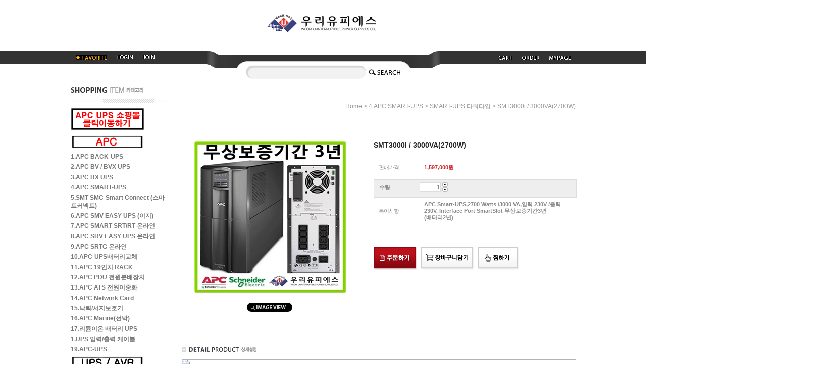

--- FILE ---
content_type: text/html; charset=UTF-8
request_url: https://wooriups.com/shop/shopdetail.html?branduid=784472&search=&xcode=048&mcode=001&scode=&special=1&GfDT=aG53VA%3D%3D
body_size: 32583
content:
<!DOCTYPE HTML PUBLIC "-//W3C//DTD HTML 4.01//EN" "http://www.w3.org/TR/html4/strict.dtd">
<html>
<head>
<meta http-equiv="CONTENT-TYPE" content="text/html;charset=UTF-8">
<meta name="referrer" content="no-referrer-when-downgrade" />
<meta property="og:type" content="website" />
<meta property="og:url" content="https://www.wooriups.com/shop/shopdetail.html?branduid=784472&search=&xcode=048&mcode=001&scode=&special=1&GfDT=aG53VA%3D%3D" />
<script>
    var mtom_default_data = {
        login : "N",
        page_type : "shopdetail",
    };
  var _msTracker = window._msTracker = window._msTracker || [];
  _msTracker.push(['setRequestMethod', 'POST']);
  _msTracker.push(['setCustomDimension', 1, JSON.stringify(mtom_default_data)]);
  _msTracker.push(['trackPageView']);
  _msTracker.push(['enableLinkTracking']);
  (function() {
    var u="https://mk-log.makeshop.co.kr";
    _msTracker.push(['setTrackerUrl', u+'/analytics/events']);
    _msTracker.push(['setSiteId', 'mk-wooriups']);
    var d=document, g=d.createElement('script'), s=d.getElementsByTagName('script')[0];
    g.async=true; g.src=u+'/static/js/analytics.js'; s.parentNode.insertBefore(g,s);
  })();
</script>

<title>[SMT3000i / 3000VA(2700W)]</title>

<link type="text/css" rel="stylesheet" href="/shopimages/wooriups/template/work/3630/common.css?r=1752091115" /></head>

<script type="text/javascript" src="//wcs.naver.net/wcslog.js"></script>
<script type="text/javascript">
if (window.wcs) {
    if(!wcs_add) var wcs_add = {};
    wcs_add["wa"] = "s_511154ed51fb";
    wcs.inflow('wooriups.com');
    wcs_do();
}
</script>

<body>
<script type="text/javascript" src="/js/jquery-1.7.2.min.js"></script><script type="text/javascript" src="/js/lazyload.min.js"></script>
<script type="text/javascript">
function getCookiefss(name) {
    lims = document.cookie;
    var index = lims.indexOf(name + "=");
    if (index == -1) {
        return null;
    }
    index = lims.indexOf("=", index) + 1; // first character
    var endstr = lims.indexOf(';', index);
    if (endstr == -1) {
        endstr = lims.length; // last character
    }
    return unescape(lims.substring(index, endstr));
}
</script><script type="text/javascript">
var MOBILE_USE = '';
var DESIGN_VIEW = 'PC';

if (DESIGN_VIEW == 'RW' && typeof changeNaviTitleText == 'undefined') {
    // 상단 타이틀 변경
    function changeNaviTitleText(newText) {
        const naviTitleElement = document.querySelector('.navi-title span');
        if (naviTitleElement) {
            naviTitleElement.textContent = newText;
        }
    }
}
</script><script type="text/javascript" src="/js/flash.js"></script>
<script type="text/javascript" src="/js/neodesign/rightbanner.js"></script>
<script type="text/javascript" src="/js/bookmark.js"></script>
<style type="text/css">

.MS_search_word { }

#comment_password {
    position: absolute;
    display: none;
    width: 300px;
    border: 2px solid #757575;
    padding: 7px;
    background: #FFF;
    z-index: 6;
}

</style>

<script type="text/javascript">

var pre_ORBAS = '';
var pre_min_amount = '1';
var pre_product_uid = '';
var pre_product_name = '';
var pre_product_price = '';
var pre_option_type = '';
var pre_option_display_type = '';
var pre_optionJsonData = '';
var IS_LOGIN = 'false';
var is_bulk = 'N';
var bulk_arr_info = [];
var pre_min_add_amount = '1';
var pre_max_amount = '100000';

    var is_unify_opt = '1' ? true : false; 
    var pre_baskethidden = '';

var ORBAS = '';
var is_mobile_use = false;
var template_m_setid = 2730;
var shop_language = 'kor';
var exchange_rate = '';
var is_kakao_pixel_basket = 'N';
var display_addi_opt_name = '';

var baskethidden = '';


        var _is_package_basket = false;
        var _is_send_multi = false;
        var _is_nhn_basket = false;

var min_amount = '1';
var min_add_amount = '1';
var max_amount  = '2147483647';
var product_uid = '784472';
var product_name = 'SMT3000i / 3000VA(2700W)';
var product_price = '1597000';
var option_type = 'NO';
var option_display_type = 'EVERY';
var is_dummy = true;
var is_exist = false;
var optionJsonData = {basic:{0:{0:{adminuser:'wooriups',uid:'784472',sto_id:'1',opt_ids:'',sto_type:'BASIC',sto_sort:'0',sto_matrix:'0:0',sto_code:'',opt_values:'',sto_price:'0',sto_provide_price:'0',sto_real_stock:'1000000000',sto_unlimit:'Y',sto_check:'',sto_stop_use:'Y',sto_stop_stock:'0',sto_stop_send:'N',sto_stop_date:'',sto_safe_use:'N',sto_safe_stock:'0',sto_safe_send:'N',sto_safe_date:'',sto_order_stock:'0',sto_state:'SALE',sto_note:'',sto_smartpickup:'',sto_image:'',sto_detail_image:'',sto_max_use:'N',sto_max:'',sto_min_use:'N',sto_min:'',org_opt_price:'0'}}}};
var view_member_only_price = '';
var IS_LOGIN = 'false';
var option_stock_display = 'NO';
var option_note_display  = 'NO';
var is_bulk          = 'N';
var bulk_arr_info = [];
var op_stock_limit_display = '';
var op_stock_count_display = '';
var _set_info_data = {
    'soldout_type' : '',
    'is_opt_restock' : 'N',
    'use_miniq' : ''
}
var is_rental_pay = 'N'; // 렌탈페이 구분변수
var is_vittz = 'N';       // 비츠 특별처리
var is_banul = 'N';       // 바늘이야기 특별처리
var is_extra_product = '';
var is_extra_product_custom = '';
var use_option_limit = 'N';
var design_view = 'PC';

window.onload = function() {
    set_info_value(_set_info_data); // info 파라미터 추가시 해당함수 사용
}

function show_hide(target, idx, lock, level, code, num1, num2, hitplus, hits_plus, uid) {
    if (level == 'unlogin') {
        alert('해당 게시물은 로그인 하셔야 확인이 가능합니다.');
        return;
    }
    if (level == 'nogroup') {
        alert('해당 게시판을 보실 수 있는 권한이 없습니다.');
        return;
    }
    (function($) {
        $.each($('[id^=' + target + '_block]'), function() {
            if ($(this).attr('id') == (target + '_block' + idx)) {
                if ($(this).css('display') == 'block' || $(this).css('display') == 'table-row') {
                    $(this).css('display', 'none');
                } else {
                    if ($.browser.msie) {
                        if (Math.abs($.browser.version) > 9) {
                            $(this).css('display', 'table-row').focus();
                        } else {
                            $(this).css('display', 'block').focus();
                        }
                    } else {
                        $(this).css('display', (this.nodeName.toLowerCase() == 'tr') ? 'table-row' : 'block').focus();
                    }
                    // 비밀번호가 승인된글은 다시 가져오지 않기 위함
                    if ($(this).find('.' + target + '_content').html().length == 0) {
                        comment_load(target + '_comment', code, num1, num2, idx, hitplus, hits_plus, '', uid);
                    } else {
                        // 비밀번호가 승인된 글 선택시 조회수 증가
                        if (lock == 'Y' && $(this).find('.' + target + '_content').html().indexOf('_chkpasswd') < 0) {
                            lock = 'N';
                        } 
                        // 비밀글 조회수 증가 기능 추가로 comment_load 에서도 조회수 업데이트 함.
                        if (lock != 'Y') update_hits(target, code, num1, num2, idx, hitplus, hits_plus);
                    }

                                    // 스크롤을 해당 글 위치로 이동
                var _offset_top = $('#' + $(this).attr('id')).offset().top;
                $('html, body').animate({ scrollTop: (_offset_top > 100 ? _offset_top - 100 : _offset_top) + 'px' }, 500);
                }
            } else {
                $(this).hide();
                // 비밀번호가 승인된것은 유지 하기 위해 주석처리
                //$('.' + target + '_content').empty();
            }
        });
    })(jQuery);
};


function spam_view() {
    return;
}


// ajax 호출하여 클릭된 게시글의 Hit수를 증가후 증가된 hit수를 보여주도록한다.
// 08. 02. 27 add by jiyun
// 08. 11. 11 스크립트 이름 변경. ward
function update_hits(target, code, num1, num2, idx, hitplus, hits_plus) {
    (function($) {
        $.ajax({
            type: 'GET',
            url: "/shop/update_hits.html",
            dataType: 'html',
            data: {
                'code': code,
                'num1': num1,
                'num2': num2,
                'hitplus': hitplus,
                'hits_plus': hits_plus
            },
            success: function(cnt) {
                $('#' + target + '_showhits' + idx).text(cnt);
                return false;
            }
        });
    })(jQuery);
    return false;
}

// 잠금글을 해당 상품 상세 하단에서 확인 가능하도록 추가함
// 08. 01. 16 add by jysung
function chk_lock(target, code, num1, num2, passwdId, hitplus, hits_plus, uid) {
    (function($) {
        var passwd = $('#' + passwdId);
        if ($(passwd).val().length == 0) {
            alert('글 작성시 입력한 비밀번호를 입력해주세요.');
            $(passwd).focus();
            return false;
        }
        var idx = $('.' + target.replace('_comment', '_content')).index($('#' + passwdId).parents('.' + target.replace('_comment', '_content'))) + 1;
        comment_load(target, code, num1, num2, idx, hitplus, hits_plus, passwd, uid);

    })(jQuery);
    // 08. 11. 11 스크립트 이름 변경 ward
    //new passwd_checker(code, brand, uid, cuid, passwd, id);
}


function comment_load(target, code, num1, num2, idx, hitplus, hits_plus, passwd, uid) {
    (function($) {
        var _param = {
            'target': target,
            'code': code,
            'num1': num1,
            'num2': num2,
            'passwd': ($(passwd).val() || ''),
            'branduid' : uid
        };
        $.ajax({
            type: 'POST',
            url: '/shop/chkpasswd_brandqna.html',
            //dataType: 'json',
            dataType: 'html',
            data: _param,
            success: function(req) {
                if (req === 'FALSE') {
                    alert(' 비밀번호가 틀립니다.');
                    $(passwd).focus();
                } else {
                    // 비밀번호가 승인된것은 유지 하기 위해 주석처리
                    //$('.' + target.replace('_comment', '_content')).empty();
                    $('#' + target.replace('_comment', '_block' + idx)).find('.' + target.replace('_comment', '_content')).html(req);
                    if (req.indexOf('_chkpasswd') < 0) {
                        update_hits(target.replace('_comment', ''), code, num1, num2, idx, hitplus, hits_plus);
                    }
                }
                return false;
            }
        });
    })(jQuery);
}

function key_check(e, target, code, num1, num2, passwdId, hitplus, hits_plus) {
    var e = e || window.event;
    if (escape(e.keyCode) == 13) {
        chk_lock(target, code, num1, num2, passwdId, hitplus, hits_plus);
    }
}

</script>

<link type="text/css" rel="stylesheet" href="/shopimages/wooriups/template/work/3630/shopdetail.css?t=202507100458" />
<div id='blk_scroll_wings'><script type='text/javascript' src='/html/shopRbanner.html?param1=1' ></script></div>
<div id='cherrypicker_scroll'></div>
<div id="wrap">
    
<link type="text/css" rel="stylesheet" href="/shopimages/wooriups/template/work/3630/header.1.css?t=201801101438" />
<h1 id="hdLogo">
    <a href="/index.html"><img src="/design/wooriups/long-237-57.jpg" alt="로고" title="로고" /></a>
</h1>
<div id="hdWrap">
    <div id="header">
        <h2 class="blind">메뉴</h2>
        <div class="hd-menu">
            <ul class="menu">
                <li><a href="javascript:CreateBookmarkLink('http://wooriups.com', '☆우리유피에스를 찾아주셔서 감사합니다☆');"><img src="/images/d3/dandy_style/m_favorite.gif" alt="즐겨찾기 추가하기" title="즐겨찾기 추가하기" /></a></li>
                                <li><a href="/shop/member.html?type=login"><img src="/images/d3/dandy_style/m_login.gif" alt="로그인" title="로그인" /></a></li>
                <li><a href="/shop/idinfo.html"><img src="/images/d3/dandy_style/m_join.gif" alt="회원가입" title="회원가입" /></a></li>
                            </ul>
            <ul class="menu menu-r">
                <li><a href="/shop/basket.html"><img src="/images/d3/dandy_style/m_cart.gif" alt="장바구니" title="장바구니" /></a></li>
                <li><a href="/shop/confirm_login.html?type=myorder"><img src="/images/d3/dandy_style/m_order.gif" alt="주문조회" title="주문조회" /></a></li>
                <li><a href="/shop/member.html?type=mynewmain"><img src="/images/d3/dandy_style/m_mypage.gif" alt="마이페이지" title="마이페이지" /></a></li>
            </ul>
        </div>
        <h2 class="blind">검색</h2>
        <div class="hd-search">
            <form action="/shop/shopbrand.html" method="post" name="search">                <fieldset>
                    <legend>검색 폼</legend>
                    <input name="search" onkeydown="CheckKey_search();" value=""  class="MS_search_word" />                    <a class="search-btn" href="javascript:prev_search();search_submit();"><input type="image" src="/images/d3/dandy_style/btn/search_keyword.gif" alt="검색" title="검색" /></a>
                </fieldset>
            </form>            <div class="search-r"></div>
        </div>
    </div><!-- #header -->
</div><!-- #hdWrap-->
<hr />    <div id="contentWrapper">
        <div id="contentWrap">
            
<link type="text/css" rel="stylesheet" href="/shopimages/wooriups/template/work/3630/menu.1.css?t=202503041552" />
<div id="aside">
    <div class="lnb">
        <h2 class="lnb-hd"><img src="/images/d3/dandy_style/tit_category.gif" alt="shopping item" title="shopping item"/></h2>
        <ul class="lnb-list">
            






<a href="https://www.apcmarket.com/"target="_blank">



<img src="/design/wooriups/APC.gif">


<a>



<tr>


<img src="/design/wooriups/APC1.gif">

</tr>


            <li><a href="/shop/shopbrand.html?type=O&xcode=047">1.APC BACK-UPS</a></li>










  

          









            <li><a href="/shop/shopbrand.html?type=O&xcode=070">2.APC BV / BVX UPS</a></li>










  

          









            <li><a href="/shop/shopbrand.html?type=X&xcode=079">3.APC BX UPS</a></li>










  

          









            <li><a href="/shop/shopbrand.html?type=X&xcode=048">4.APC SMART-UPS</a></li>










  

          









            <li><a href="/shop/shopbrand.html?type=X&xcode=066">5.SMT-SMC-Smart Connect (스마트커넥트)</a></li>










  

          









            <li><a href="/shop/shopbrand.html?type=O&xcode=077">6.APC SMV EASY UPS (이지)</a></li>










  

          









            <li><a href="/shop/shopbrand.html?type=O&xcode=049">7.APC SMART-SRT/RT 온라인</a></li>










  

          









            <li><a href="/shop/shopbrand.html?type=O&xcode=064">8.APC SRV EASY UPS 온라인</a></li>










  

          









            <li><a href="/shop/shopbrand.html?type=O&xcode=080">9.APC SRTG 온라인</a></li>










  

          









            <li><a href="/shop/shopbrand.html?type=X&xcode=009">10.APC-UPS배터리교체</a></li>










  

          









            <li><a href="/shop/shopbrand.html?type=O&xcode=052">11.APC 19인치 RACK</a></li>










  

          









            <li><a href="/shop/shopbrand.html?type=X&xcode=051">12.APC PDU 전원분배장치</a></li>










  

          









            <li><a href="/shop/shopbrand.html?type=O&xcode=050">13.APC ATS 전원이중화</a></li>










  

          









            <li><a href="/shop/shopbrand.html?type=O&xcode=053">14.APC Network Card</a></li>










  

          









            <li><a href="/shop/shopbrand.html?type=O&xcode=017">15.낙뢰/서지보호기</a></li>










  

          









            <li><a href="/shop/shopbrand.html?type=X&xcode=068">16.APC Marine(선박)</a></li>










  

          









            <li><a href="/shop/shopbrand.html?type=O&xcode=069">17.리튬이온 배터리 UPS</a></li>










  

          









            <li><a href="/shop/shopbrand.html?type=O&xcode=019">1.UPS 입력/출력 케이블</a></li>










  

          









            <li><a href="/shop/shopbrand.html?type=X&xcode=006">19.APC-UPS</a></li>









<img src="/design/wooriups/UPS-AVR.gif">


  

          









            <li><a href="/shop/shopbrand.html?type=O&xcode=002">20.단상 UPS</a></li>










  

          









            <li><a href="/shop/shopbrand.html?type=O&xcode=003">21.삼상 UPS</a></li>










  

          









            <li><a href="/shop/shopbrand.html?type=O&xcode=004">22.삼상 AVR</a></li>










  

          









            <li><a href="/shop/shopbrand.html?type=O&xcode=005">23.단상 AVR</a></li>










 
<img src="/design/wooriups/UPSBATT.gif">
 

          









            <li><a href="/shop/shopbrand.html?type=O&xcode=010">24.UPS배터리</a></li>










  

          

<img src="/design/wooriups/EATON.gif">









            <li><a href="/shop/shopbrand.html?type=X&xcode=008">25.EATON(이튼 중소형UPS)</a></li>










  

          









            <li><a href="/shop/shopbrand.html?type=O&xcode=054">26.EATON(이튼 대형UPS)</a></li>










  

          









            <li><a href="/shop/shopbrand.html?type=X&xcode=067">27.EATON Marin(선박)</a></li>










  

          


<img src="/design/wooriups/PCM.gif">








            <li><a href="/shop/shopbrand.html?type=X&xcode=007">28.PCM-UPS</a></li>










  

          









            <li><a href="/shop/shopbrand.html?type=X&xcode=001">29.PCM-UPS 배터리교체</a></li>










  

          



<img src="/design/wooriups/EMERSON.gif">







            <li><a href="/shop/shopbrand.html?type=X&xcode=045">30.EMERSON-UPS(에머슨)</a></li>










  

          




<img src="/design/wooriups/NET.gif">






            <li><a href="/shop/shopbrand.html?type=X&xcode=016">31.NET-UPS</a></li>










  

          





<img src="/design/wooriups/110V.gif">





            <li><a href="/shop/shopbrand.html?type=X&xcode=014">32.110V UPS</a></li>










  

          









            <li><a href="/shop/shopbrand.html?type=X&xcode=018">33.HP시리즈 UPS</a></li>










  

          









            <li><a href="/shop/shopbrand.html?type=O&xcode=013">34.보급형 UPS</a></li>










  

          









            <li><a href="/shop/shopbrand.html?type=P&xcode=041">35.수입UPS(타워형)</a></li>










  

          









            <li><a href="/shop/shopbrand.html?type=P&xcode=042">36.수입UPS(랙형)</a></li>










  

          






<img src="/design/wooriups/CVCF.gif">




            <li><a href="/shop/shopbrand.html?type=X&xcode=015">37.주파수변환기</a></li>










  

          







<img src="/design/wooriups/APC3.gif">



            <li><a href="/shop/shopbrand.html?type=O&xcode=075">38.EASY UPS 3S 3상 15-40KVA</a></li>










  

          









            <li><a href="/shop/shopbrand.html?type=O&xcode=076">39.EASY UPS 3M 3상 60-200KVA</a></li>










  

          









            <li><a href="/shop/shopbrand.html?type=O&xcode=055">40.APC Smart-UPS VT (3상UPS) </a></li>










  

          









            <li><a href="/shop/shopbrand.html?type=O&xcode=056">41.Symmetra-LX (APC모듈형)</a></li>










  

          









            <li><a href="/shop/shopbrand.html?type=O&xcode=057">42.Galaxy 3500 (APC3상UPS)</a></li>










  

          









            <li><a href="/shop/shopbrand.html?type=O&xcode=058">43.Galaxy 5500 (APC3상UPS)</a></li>










  

          









            <li><a href="/shop/shopbrand.html?type=O&xcode=059">44.Galaxy 7000 (APC3상UPS)</a></li>










  

          









            <li><a href="/shop/shopbrand.html?type=O&xcode=060">45.Symmetra PX (APC3상모듈형)</a></li>










  

          









            <li><a href="/shop/shopbrand.html?type=X&xcode=011">46.GE-UPS</a></li>










  

          









            <li><a href="/shop/shopbrand.html?type=O&xcode=012">47.GE-UPS배터리 교체</a></li>










  

          









            <li><a href="/shop/shopbrand.html?type=X&xcode=071">48.Galaxy VS</a></li>










  

          









            <li><a href="/shop/shopbrand.html?type=X&xcode=072">49.Galaxy VX</a></li>










  

          









            <li><a href="/shop/shopbrand.html?type=X&xcode=073">50.Galaxy VM</a></li>










  

          









            <li><a href="/shop/shopbrand.html?type=X&xcode=074">51.Symmetra-MW</a></li>










  

          









            <li><a href="/shop/shopbrand.html?type=X&xcode=078">48.EASY PDU</a></li>










  

          









            <li><a href="/shop/shopbrand.html?type=X&xcode=065">49.개인결제창</a></li>










  

          









            <li><a href="/shop/shopbrand.html?type=O&xcode=081">APC 전문 쇼핑몰 가기</a></li>










  

          









        
</ul>
        <h2 class="lnb-hd"><img src="/images/d3/dandy_style/tit_community.gif" alt="community list" title="community list"/></h2>
        <ul class="lnb-list">
                        <li><a href="/board/board.html?code=wooriups_board5">자주하는질문</a></li>
                        <li><a href="/board/board.html?code=wooriups_board4">UPS선택방법</a></li>
                        <li><a href="/board/board.html?code=wooriups_board3">제품문의 및 견적문의</a></li>
                        <li><a href="/board/board.html?code=wooriups_board2">자료실</a></li>
                        <li><a href="/board/board.html?code=wooriups_board1">공지사항</a></li>
                        <li><a href="/board/board.html?code=wooriups">질문과 대답</a></li>
                                </ul>
    



<tr>
        <td><img src="/design/wooriups/img/CSCENTER.jpg"></td>
      </tr>


<br/>
<dd class="email">
                <a href="javascript: __mk_open('/html/email.html', 'link_send_mail', 'width=600px, height=400px, scrollbars=yes');"><img src="/design/wooriups/e-mail.jpg" alt="email" title="email" /> </a>
            </dd>


<br/>


<tr>
        <td><img src="/design/wooriups/img/bank_left_bar.jpg"></td>
      </tr>



</div><!-- .lnb -->
    <div class="lnb">
        <h2 class="lnb-hd"><img src="/images/d3/dandy_style/tit_cscenter.gif" alt="customer center" title="customer center" /></h2>
        <dl class="lnb-info">
            <dt class="blind">전화</dt>
            <dd class="bold">02-453-6570,070-7090-6570</dd>
            <dt class="blind">업무시간</dt>
            <dd>
                <ul>
                                        <li>010-65787-6570</li>
                                    </ul>
            </dd>
            <dt class="blind">문의</dt>




</dl>
    </div><!-- .lnb -->
    <div class="lnb">
        <h2 class="lnb-hd"><img src="/images/d3/dandy_style/tit_account.gif" alt="customer center" title="customer center" /></h2>
        <dl class="lnb-info">
            <dt class="blind">계좌번호</dt>
            <dd>
                <ul>
                                        <li>국민 806401-00-126305</li>
                                    </ul>
            </dd>
        </dl>
    </div><!-- .lnb -->
        </div><!-- #aside -->
<hr />



            
       













            <div id="content">
                <div id="productDetail">
                    <dl class="loc-navi">
                        <dt class="blind">현재 위치</dt>
                        <dd>
                            <a href="/">home</a>
                             &gt; <a href="/shop/shopbrand.html?xcode=048&type=X&sort=">4.APC SMART-UPS</a>                             &gt; <a href="/shop/shopbrand.html?xcode=048&type=X&sort=&mcode=001">SMART-UPS 타워타입</a>                                                        &gt; SMT3000i / 3000VA(2700W)                        </dd>
                    </dl>
                    <div class="page-body">
                        <div class="thumb-info">
                            <div class="thumb-wrap">
                                <div class="thumb"><a id="zoom_image" href="javascript:imageview('048001000009.jpg', '0');" rel="/shopimages/wooriups/048001000009.jpg">
<img class="detail_image" id="lens_img" src="/shopimages/wooriups/0480010000092.jpg?1443684747" border="0" width="300" alt="상품이미지"/>
</a></div>
                                <div class="thumb-ctrl">
                                    <a href="javascript:imageview('048001000009.jpg', '0');"><img src="/images/d3/dandy_style/btn/image_view.gif" alt="확대" title="확대" /></a>
                                </div>
                            </div><!-- .thumb-wrap -->
                            <form name="form1" method="post" id="form1" action="/shop/basket.html" onsubmit="return false;">
<input type="hidden" name="brandcode" value="048001000009" />
<input type="hidden" name="branduid" value="784472" />
<input type="hidden" name="xcode" value="048" />
<input type="hidden" name="mcode" value="001" />
<input type="hidden" name="typep" value="X" />
<input type="hidden" name="ordertype" />
<input type="hidden" name="opts" />
<input type="hidden" name="mode" />
<input type="hidden" name="optioncode" />
<input type="hidden" name="optiontype" />
<input type="hidden" name="optslist" />
<input type="hidden" id="price" name="price" value="1,597,000" />
<input type="hidden" id="disprice" name="disprice" value="" />
<input type="hidden" id="price_wh" name="price_wh" value="1,597,000" />
<input type="hidden" id="disprice_wh" name="disprice_wh" value="" />
<input type="hidden" id="option_type_wh" name="option_type_wh" value="NO" />
<input type="hidden" id="prd_hybrid_min" name="prd_hybrid_min" value="1" />
<input type="hidden" name="MOBILE_USE" value="NO" />
<input type="hidden" name="product_type" id="product_type" value="NORMAL">
<input type="hidden" name="multiopt_direct" value="" />
<input type="hidden" name="collbasket_type" value="Y" />
<input type="hidden" name="package_chk_val" value="0" />
<input type="hidden" name="miniq" id="miniq" value="1" />
<input type="hidden" name="maxq" id="maxq" value="2147483647" />
<input type="hidden" name="cart_free" value="" />
<input type="hidden" name="opt_type" value="NO" />
<input type="hidden" name="hybrid_op_price" id="hybrid_op_price" value="" />
<input type="hidden" name="basket_use" id="basket_use" value="Y" />
<input type="hidden" name="page_type" value="shopdetail" />
<input type="hidden" name="wish_action_type" value="" />
<input type="hidden" name="wish_data_type" value="" />
<input type="hidden" name="wish_get_prd_count" value="N" />
<input type="hidden" name="rental_option_type" value="" />
<input type="hidden" name="spcode" /><input type="hidden" name="spcode2" />

                            <div class="info">
                                <h3 class="tit-prd">SMT3000i / 3000VA(2700W) </h3>
                                <div class="table-opt">
                                    <table summary="판매가격, 적립금, 주문수량, 옵션, 사이즈, 상품조르기, sns">
                                        <caption>상품 옵션</caption>
                                        <colgroup>
                                            <col width="90" />
                                            <col width="*" />
                                        </colgroup>
                                        <tbody>
                                                                                                                                                                                                                            <tr>
                                                <th scope="row"><div class="tb-left">판매가격</div></th>
                                                <td class="price">
                                                    <div class="tb-left">
                                                                                                                    <span id="pricevalue" class="price">1,597,000</span>원
                                                                                                            </div>
                                                </td>
                                            </tr>
                                                                                                                                                                                                                                                                                                                                                                                                                                                                                                                                                            <tr>
                                                <td colspan="2">
                                                <div class="opt-wrap">
                                                    
                                                                                                        <dl>
                                                        <dt>수량</dt>
                                                        <dd>
                                                            <div class="opt-btns">
                                                                <input type="text" id="MS_amount_basic_0" name="amount[]" value="1"  class="MS_amount_basic" size="4" style="text-align: right; float: left;" onfocusout="set_amount(this, 'basic');" />                                                                <a href="javascript:set_amount('MS_amount_basic_0', 'basic', 'up');"><img class="btn-up" src="/images/common/basket_up.gif" alt="수량증가" title="수량증가" /></a>
                                                                <a href="javascript:set_amount('MS_amount_basic_0', 'basic', 'down');"><img class="btn-dw" src="/images/common/basket_down.gif" alt="수량감소" title="수량감소" /></a>
                                                            </div>
                                                        </dd>
                                                    </dl>
                                                                                                    </div>
                                                </td>
                                            </tr>
                                                                                                                                                                                                                                                                            <tr>
                                                <th scope="row"><div class="tb-left">특이사항</div></th>
                                                <td>
                                                    <div class="tb-left">
                                                        APC Smart-UPS,2700 Watts /3000 VA,입력 230V /출력 230V, Interface Port SmartSlot 무상보증기간3년(배터리2년)                                                    </div>
                                                </td>
                                            </tr>
                                                                                                                                                                                <tr>
                                                <td colspan="2">
                                                    <div class="tb-left">
                                                                                                                                                                                                                                                                                                                                            </div>
                                                </td>
                                            </tr>
                                        </tbody>
                                    </table>
                                </div><!-- .table-opt -->
                                <div class="prd-btns">
                                                                        <a href="javascript:send('baro', '');"><img src="/design/wooriups/detail_baro1.gif" alt="주문하기" title="주문하기" /></a>
                                    <a href="javascript:send('', '');"><img src="/design/wooriups/detail_baro2.gif" alt="장바구니 담기" title="장바구니 담기" /></a>
                                    <a href="javascript:login_chk_wish();"><img src="/design/wooriups/detail_baro3.gif" alt="찜하기" title="찜하기" /></a>
                                                                                                                                                	        
        <script type="text/javascript" src="https://pay.naver.com/customer/js/naverPayButton.js" charset="UTF-8"></script>
<script language="javascript">
    function nhn_buy_nc_baro( ) {
            if (_is_nhn_basket === true) {
                return false;
            }
            _is_nhn_basket = true;
			            var nhnForm = document.form1;
            //var nhnForm  = document.getElementById("form1");
                            if (navigator.appName == 'Microsoft Internet Explorer') {
            var ie9_chk = navigator.appVersion.indexOf("MSIE 9") > -1 ? true : false;
            var ie10_chk = navigator.appVersion.indexOf("MSIE 10") > -1 ? true : false;

            if (ie10_chk == true) {
                ie9_chk = true;
            }
        }
        if (ie9_chk || navigator.appName != 'Microsoft Internet Explorer') {
            var aElement = document.createElement( "input" );
            aElement.setAttribute('type','hidden');
            aElement.setAttribute('name','navercheckout');
            aElement.setAttribute('value','1');
            
            if(typeof(inflowParam) != 'undefined') {
                var aElement2 = document.createElement( "input" );
                aElement2.setAttribute('type','hidden');
                aElement2.setAttribute('name','nhn_ncisy');
                aElement2.setAttribute('value',inflowParam);
            }
        } else {
            try {
                var aElement = document.createElement( "<input type='hidden' name='navercheckout' value='1'>" );

                if(typeof(inflowParam) != 'undefined') {
                   var aElement2 = document.createElement( "<input type='hidden' name='nhn_ncisy' value='"+inflowParam+"'>" );
                }
            }catch(e) {
                var aElement = document.createElement( "input" );
                aElement.setAttribute('type','hidden');
                aElement.setAttribute('name','navercheckout');
                aElement.setAttribute('value','1');

                if(typeof(inflowParam) != 'undefined') {
                    var aElement2 = document.createElement( "input" );
                    aElement2.setAttribute('type','hidden');
                    aElement2.setAttribute('name','nhn_ncisy');
                    aElement2.setAttribute('value',inflowParam);
                }

                ie9_chk = true;
            }
        }

		nhnForm.appendChild( aElement );

        if(typeof(inflowParam) != 'undefined') {
            nhnForm.appendChild( aElement2 );
        }
		nhnForm.target="loginiframe";
		nhnForm.ordertype.value ="baro|parent.";

            send('baro','');
						if (ie9_chk || navigator.appName != 'Microsoft Internet Explorer') {
				aElement.setAttribute('value','');
			} else {
				nhnForm.navercheckout.value ="";
			}

            nhnForm.target="";
            nhnForm.ordertype.value ="";
			if (!ie9_chk) {
	            for (var i = 0; i < nhnForm.navercheckout.length; i++) {
		            nhnForm.navercheckout[i].value ="";
			    }
			}
        setTimeout(function () { _is_nhn_basket = false  }, 1000);
     }
    function nhn_buy_nc_order( ) {
        
        var type ="N";
        if(type == "N") {
            window.open("order.html?navercheckout=2","");
        } else {
            location.href="order.html?navercheckout=2";
        }
        return false;
    }
    function nhn_wishlist_nc( url ) {
        window.open(url,"","scrollbars=yes,width=400,height=267");
        return false;
    }
</script>
    <div id="nhn_btn" style="zoom: 1;">
    <script type="text/javascript" >//<![CDATA[
        naver.NaverPayButton.apply({
        BUTTON_KEY:"801BBF1C-F597-4F32-9736-A3850FBC965F", // 체크아웃에서 제공받은 버튼 인증 키 입력
        TYPE: "B", // 버튼 모음 종류 설정
        COLOR: 1, // 버튼 모음의 색 설정
        COUNT: 2, // 버튼 개수 설정. 구매하기 버튼만 있으면(장바구니 페이지) 1, 찜하기 버튼도 있으면(상품 상세 페이지) 2를 입력.
        ENABLE: "Y", // 품절 등의 이유로 버튼 모음을 비활성화할 때에는 "N" 입력
        BUY_BUTTON_HANDLER: nhn_buy_nc_baro, // 구매하기 버튼 이벤트 Handler 함수 등록. 품절인 경우 not_buy_nc 함수 사용
        BUY_BUTTON_LINK_URL:"", // 링크 주소 (필요한 경우만 사용)
        WISHLIST_BUTTON_HANDLER:nhn_wishlist_nc, // 찜하기 버튼 이벤트 Handler 함수 등록
        WISHLIST_BUTTON_LINK_URL:"navercheckout.action.html?action_type=wish&branduid=784472", // 찜하기 팝업 링크 주소
        EMBED_ID: "nhn_btn",
        "":""
});
//]]></script>
</div>                                                                                                        </div>
                            </div><!-- .info -->
                            </form>                        </div><!-- .thumb-info -->

                        <h3 class="tit-detail"><img src="/images/d3/dandy_style/tit_detail_prd.gif" alt="detail prdoduct - 상품상세설명" title="detail prdoduct - 상품상세설명" /></h3>
                        <div class="prd-detail">
                                                        <div id="videotalk_area"></div><!-- [OPENEDITOR] --><p style="MARGIN: 0px"><img style="MAX-WIDTH: 100%; HEIGHT: auto" src="http://image.salesline.co.kr/images/10000/698e7d949f3e4ac2df9e80a50b4c5e15/66-2007.png"> </p>
<div class="clipboard-paste"><img src="http://gi.esmplus.com/wooriups/SMT_3000I.jpg"><img style="MAX-WIDTH: 100%; HEIGHT: auto" src="http://image.salesline.co.kr/images/11000/698e7d949f3e4ac2df9e80a50b4c5e15/e-66-2007.png"> 
<table width="688" border="0" cellspacing="0" cellpadding="0">
<tbody>
<tr>
<td>
<table width="100%">
<tbody>
<tr>
<td width="50">&nbsp;</td>
<td class="woong"><!-- 몰티비 플레이어 노출 위치 -->
<div id="malltb_video_player" style="MARGIN-BOTTOM: 10px; TEXT-ALIGN: center; MARGIN-TOP: 10px; DISPLAY: none"></div>
<p style="MARGIN: 0px"><img width="500" height="499" align="center" style="HEIGHT: 308px; WIDTH: 269px" src="http://www.apc.com/resource/images/salestools/500/Front_Left/8F6225D074601B6685257617006AA2F6_MMAE_7V3QUM_f_v_500x500.jpg"><img width="499" height="499" align="center" style="HEIGHT: 334px; WIDTH: 325px" src="http://www.apc.com/resource/images/salestools/500/Back/8F6225D074601B6685257617006AA2F6_MMAE_7V3QXM_b_v_500x500.jpg"></p>
<p style="MARGIN: 0px">&nbsp;</p>
<div class="clipboard-paste"><img src="http://www.upseshop.com/design/consro/SMT-cadalog.gif" border="0"></div>
<p style="MARGIN: 0px">&nbsp;</p>
<div class="clipboard-paste"><font size="5"><strong>Smart-UPS</strong></font></div>
<div class="productTitle"><strong>APC Smart-UPS 3000VA LCD 230V</strong></div>
<div class="productTitle">APC&nbsp;Smart-UPS,2700 Watts /30000 VA,입력&nbsp;230V /출력&nbsp;230V, Interface Port SmartSlot </div>
<div class="productTitle"><strong>포함</strong>: 소프트웨어 포함 CD, 설명서 CD, Smart UPS 신호방식 RS-232 케이블, USB 케이블 </div>
<p style="MARGIN: 0px">&nbsp;</p>
<div class="productTitle">
<div class="sectionTitlePadding">
<h2>출력</h2></div>
<div class="sectionContainer">
<div class="sectionBorder">
<div class="lineitemContainer">
<div class="lineitemRow">
<div class="lineitemRowLabel">출력 전력 용량 </div>
<div class="lineitemRowValue">2700&nbsp;Watts /&nbsp;3000 VA <!--Show notes for Operating Temperature Note on Web  --></div></div></div>
<div class="lineitemContainer">
<div class="lineitemRow">
<div class="lineitemRowLabel">최대 구성 전력 </div>
<div class="lineitemRowValue">2700&nbsp;Watts /&nbsp;30000 VA <!--Show notes for Operating Temperature Note on Web  --></div></div></div>
<div class="lineitemContainer">
<div class="lineitemRow">
<div class="lineitemRowLabel">공칭 출력 전압 </div>
<div class="lineitemRowValue">230V <!--Show notes for Operating Temperature Note on Web  --></div></div></div>
<div class="lineitemContainer">
<div class="lineitemRow">
<div class="lineitemRowLabel">출력 전압 노트 </div>
<div class="lineitemRowValue">220 : 230 또는 240 공칭 출력 전압에 대해 구성가능 <!--Show notes for Operating Temperature Note on Web  --></div></div></div>
<div class="lineitemContainer">
<div class="lineitemRow">
<div class="lineitemRowLabel">출력 전압 왜곡 </div>
<div class="lineitemRowValue">최고 속도에서 5% 이하 <!--Show notes for Operating Temperature Note on Web  --></div></div></div>
<div class="lineitemContainer">
<div class="lineitemRow">
<div class="lineitemRowLabel">출력 주파수(간선과 동기) </div>
<div class="lineitemRowValue">47 - 53Hz(50Hz 규격), 57 - 63Hz(60Hz 규격) <!--Show notes for Operating Temperature Note on Web  --></div></div></div>
<div class="lineitemContainer">
<div class="lineitemRow">
<div class="lineitemRowLabel">토폴로지 </div>
<div class="lineitemRowValue">라인 대화식 <!--Show notes for Operating Temperature Note on Web  --></div></div></div>
<div class="lineitemContainer">
<div class="lineitemRow">
<div class="lineitemRowLabel">파형 유형 </div>
<div class="lineitemRowValue">정현파 <!--Show notes for Operating Temperature Note on Web  --></div></div></div>
<div class="lineitemContainer">
<div class="lineitemRow">
<div class="lineitemRowLabel">출력 연결 </div>
<div class="lineitemRowValue">
<table width="182" style="HEIGHT: 108px; WIDTH: 182px" summary="layout">
<tbody>
<tr>
<td valign="top">
<p style="MARGIN: 0px">(8) IEC 320 C13 </p>
<p style="MARGIN: 0px">&nbsp;&nbsp;&nbsp;&nbsp; <img name="plug_img" width="36" height="36" alt="IEC 320 C13" src="http://www.apc.com/resource/images/conn_iec-320-c13.gif" border="0"></p></td>
<td>&nbsp;</td></tr>
<tr>
<td valign="top">
<p style="MARGIN: 0px">(1) IEC 320 C19 </p>
<p style="MARGIN: 0px">&nbsp;&nbsp;&nbsp;&nbsp;<img name="plug_img" width="36" height="36" alt="IEC 320 C19" src="http://www.apc.com/resource/images/conn_iec-320-c19.gif" border="0"></p></td>
<td>&nbsp;</td></tr>
<tr>
<td valign="top">(2) IEC Jumpers </td>
<td></td></tr></tbody></table><!--Show notes for Operating Temperature Note on Web  --></div></div></div></div><!-- sectionContainer --></div><!-- sectionBorder -->
<div class="sectionContainer">
<div class="sectionTitlePadding">
<h2>입력</h2></div></div>
<div class="sectionContainer">
<div class="sectionBorder">
<div class="lineitemContainer">
<div class="lineitemRow">
<div class="lineitemRowLabel">공칭 입력 전압 </div>
<div class="lineitemRowValue">230V <!--Show notes for Operating Temperature Note on Web  --></div></div></div>
<div class="lineitemContainer">
<div class="lineitemRow">
<div class="lineitemRowLabel">입력 주파수 </div>
<div class="lineitemRowValue">50/60 Hz +/- 3 Hz (자동 감지) <!--Show notes for Operating Temperature Note on Web  --></div></div></div>
<div class="lineitemContainer">
<div class="lineitemRow">
<div class="lineitemRowLabel">입력 연결 </div>
<div class="lineitemRowValue">
<table width="156" style="HEIGHT: 29px; WIDTH: 156px" summary="layout">
<tbody>
<tr>
<td valign="top">IEC-320 C20 </td>
<td></td></tr>
<tr>
<td valign="top">Schuko CEE 7 / EU1-16P </td>
<td></td></tr>
<tr>
<td valign="top">British BS1363A </td>
<td></td></tr></tbody></table><!--Show notes for Operating Temperature Note on Web  --></div></div></div>
<div class="lineitemContainer">
<div class="lineitemRow">
<div class="lineitemRowLabel">주요 작업용 입력 전압 범위 </div>
<div class="lineitemRowValue">160 - 286V <!--Show notes for Operating Temperature Note on Web  --></div></div></div>
<div class="lineitemContainer">
<div class="lineitemRow">
<div class="lineitemRowLabel">조정 가능한 주요 작업용 입력 전압 범위 </div>
<div class="lineitemRowValue">151 - 302V <!--Show notes for Operating Temperature Note on Web  --></div></div></div>
<div class="lineitemContainer">
<div class="lineitemRow">
<div class="lineitemRowLabel">기타 입력 전압 </div>
<div class="lineitemRowValue">220, 240 <!--Show notes for Operating Temperature Note on Web  --></div></div></div></div><!-- sectionContainer --></div><!-- sectionBorder -->
<div class="sectionContainer">
<div class="sectionTitlePadding">
<h2>배터리 및 런타임</h2></div></div>
<div class="sectionContainer">
<div class="sectionBorder">
<div class="lineitemContainer">
<div class="lineitemRow">
<div class="lineitemRowLabel">배터리 유형 </div>
<div class="lineitemRowValue">유지보수가 필요 없는 연축전지(부유 전해질 포함): 새지 않음 <!--Show notes for Operating Temperature Note on Web  --></div></div></div>
<div class="lineitemContainer">
<div class="lineitemRow">
<div class="lineitemRowLabel">일반적인 충전 시간 </div>
<div class="lineitemRowValue">3&nbsp;시간 <!--Show notes for Operating Temperature Note on Web  --></div></div></div>
<div class="lineitemContainer">
<div class="lineitemRow">
<div class="lineitemRowLabel">교체 배터리 </div>
<div class="lineitemRowValue"><a href="http://www.apc.com/products/resource/include/techspec_index.cfm?base_sku=RBC55"><u><font color="#040f6f">RBC55</font></u></a> <!--Show notes for Operating Temperature Note on Web  --></div></div></div>
<div class="lineitemContainer">
<div class="lineitemRow">
<div class="lineitemRowLabel">RBC™ 수량 </div>
<div class="lineitemRowValue">1 </div>
<p style="MARGIN: 0px">&nbsp;</p>
<p style="MARGIN: 0px"><font size="5">통신과 관리</font></p>
<div class="lineitemRowValue">
<div class="sectionContainer">
<div class="sectionBorder">
<div class="lineitemContainer">
<div class="lineitemRow">
<div class="lineitemRowLabel">인터페이스 포트 </div>
<div class="lineitemRowValue">SmartSlot <!--Show notes for Operating Temperature Note on Web  --></div></div></div>
<div class="lineitemContainer">
<div class="lineitemRow">
<div class="lineitemRowLabel">사용 가능한 SmartSlot™ 인터페이스 수 </div>
<div class="lineitemRowValue">1 <!--Show notes for Operating Temperature Note on Web  --></div></div></div>
<div class="lineitemContainer">
<div class="lineitemRow">
<div class="lineitemRowLabel">제어판 </div>
<div class="lineitemRowValue">다기능 LCD 상태 및 제어 콘솔 <!--Show notes for Operating Temperature Note on Web  --></div></div></div>
<div class="lineitemContainer">
<div class="lineitemRow">
<div class="lineitemRowLabel">경보음 </div>
<div class="lineitemRowValue">배터리 사용중일 때 경보 : 저배터리 경보 : 지연 구성가능 <!--Show notes for Operating Temperature Note on Web  --></div></div></div>
<div class="lineitemContainer">
<div class="lineitemRow">
<div class="lineitemRowLabel">비상 전원 차단(EPO) 기능 </div>
<div class="lineitemRowValue">예 <!--Show notes for Operating Temperature Note on Web  --></div></div></div></div><!-- sectionContainer --></div><!-- sectionBorder -->
<div class="sectionContainer">
<div class="sectionTitlePadding">
<h2>서지 보호 및 필터링</h2></div></div>
<div class="sectionContainer">
<div class="sectionBorder">
<div class="lineitemContainer">
<div class="lineitemRow">
<div class="lineitemRowLabel">서지 에너지 등급 </div>
<div class="lineitemRowValue">365&nbsp;줄(Joule) <!--Show notes for Operating Temperature Note on Web  --></div></div></div>
<div class="lineitemContainer">
<div class="lineitemRow">
<div class="lineitemRowLabel">필터링 </div>
<div class="lineitemRowValue">전시간 다중극 잡음 필터링 : 0.3% IEEE 서지 렛스루 : 제로 클램핑 응답시간 : UL 1449 충족합니다 <!--Show notes for Operating Temperature Note on Web  --></div></div></div></div><!-- sectionContainer --></div><!-- sectionBorder -->
<div class="sectionContainer">
<div class="sectionTitlePadding">
<h2>물리적 규격</h2></div></div>
<div class="sectionContainer">
<div class="sectionBorder">
<div class="lineitemContainer">
<div class="lineitemRow">
<div class="lineitemRowLabel">
<div class="clipboard-paste">최대 높이 
<div class="lineitemRowValue">435.00&nbsp;mm <!--Show notes for Operating Temperature Note on Web  --></div>
<div class="lineitemContainer">
<div class="lineitemRow">
<div class="lineitemRowLabel">최대 폭 </div>
<div class="lineitemRowValue">197.00&nbsp;mm <!--Show notes for Operating Temperature Note on Web  --></div></div></div>
<div class="lineitemContainer">
<div class="lineitemRow">
<div class="lineitemRowLabel">최대 깊이 </div>
<div class="lineitemRowValue">544.00&nbsp;mm <!--Show notes for Operating Temperature Note on Web  --></div></div></div>
<div class="lineitemContainer">
<div class="lineitemRow">
<div class="lineitemRowLabel">순중량 </div>
<div class="lineitemRowValue">52.50&nbsp;KG <!--Show notes for Operating Temperature Note on Web  --></div></div></div>
<div class="lineitemContainer">
<div class="lineitemRow">
<div class="lineitemRowLabel">선적 중량 </div>
<div class="lineitemRowValue">63.70&nbsp;KG <!--Show notes for Operating Temperature Note on Web  --></div></div></div>
<div class="lineitemContainer">
<div class="lineitemRow">
<div class="lineitemRowLabel">선적 높이 </div>
<div class="lineitemRowValue">699.00&nbsp;mm <!--Show notes for Operating Temperature Note on Web  --></div></div></div>
<div class="lineitemContainer">
<div class="lineitemRow">
<div class="lineitemRowLabel">선적 폭 </div>
<div class="lineitemRowValue">381.00&nbsp;mm <!--Show notes for Operating Temperature Note on Web  --></div></div></div>
<div class="lineitemContainer">
<div class="lineitemRow">
<div class="lineitemRowLabel">선적 깊이 </div>
<div class="lineitemRowValue">762.00&nbsp;mm <!--Show notes for Operating Temperature Note on Web  --></div></div></div>
<div class="lineitemContainer">
<div class="lineitemRow">
<div class="lineitemRowLabel">색상 </div>
<div class="lineitemRowValue">Black <!--Show notes for Operating Temperature Note on Web  --></div></div></div>
<div class="lineitemContainer">
<div class="lineitemRow">
<div class="lineitemRowLabel">팔레트당 장치 </div>
<div class="lineitemRowValue">9.00 </div></div></div><!-- sectionContainer --></div></div></div></div></div></div><!-- sectionBorder -->
<div class="sectionContainer">
<div class="sectionTitlePadding">
<h2>환경 요구 사항</h2></div></div>
<div class="sectionContainer">
<div class="sectionBorder">
<div class="lineitemContainer">
<div class="lineitemRow">
<div class="lineitemRowLabel">작동 환경 </div>
<div class="lineitemRowValue">0 - 40&nbsp;°C <!--Show notes for Operating Temperature Note on Web  --></div></div></div>
<div class="lineitemContainer">
<div class="lineitemRow">
<div class="lineitemRowLabel">작동 상대 습도 </div>
<div class="lineitemRowValue">0 - 95% <!--Show notes for Operating Temperature Note on Web  --></div></div></div>
<div class="lineitemContainer">
<div class="lineitemRow">
<div class="lineitemRowLabel">작동 고도 </div>
<div class="lineitemRowValue">0-3000&nbsp;미터 <!--Show notes for Operating Temperature Note on Web  --></div></div></div>
<div class="lineitemContainer">
<div class="lineitemRow">
<div class="lineitemRowLabel">보관 온도 </div>
<div class="lineitemRowValue">-15 - 45&nbsp;°C <!--Show notes for Operating Temperature Note on Web  --></div></div></div>
<div class="lineitemContainer">
<div class="lineitemRow">
<div class="lineitemRowLabel">보관 상대 습도 </div>
<div class="lineitemRowValue">0 - 95% <!--Show notes for Operating Temperature Note on Web  --></div></div></div>
<div class="lineitemContainer">
<div class="lineitemRow">
<div class="lineitemRowLabel">보관 고도 </div>
<div class="lineitemRowValue">0-15000&nbsp;미터 <!--Show notes for Operating Temperature Note on Web  --></div></div></div>
<div class="lineitemContainer">
<div class="lineitemRow">
<div class="lineitemRowLabel">장치 표면으로부터 1m 지점에서 들리는 소음 </div>
<div class="lineitemRowValue">45.00&nbsp;dBA <!--Show notes for Operating Temperature Note on Web  --></div></div></div>
<div class="lineitemContainer">
<div class="lineitemRow">
<div class="lineitemRowLabel">온라인 방열 </div>
<div class="lineitemRowValue">275.00&nbsp;BTU/hr <!--Show notes for Operating Temperature Note on Web  --></div></div></div></div><!-- sectionContainer --></div><!-- sectionBorder -->
<div class="sectionContainer">
<div class="sectionTitlePadding">
<h2>준수 사항</h2></div></div>
<div class="sectionContainer">
<div class="sectionBorder">
<div class="lineitemContainer">
<div class="lineitemRow">
<div class="lineitemRowLabel">규정 승인 </div>
<div class="lineitemRowValue">CE, EN 50091-1, EN 50091-2, VDE </div></div></div>
<div class="lineitemContainer">
<div class="lineitemRow">
<div class="lineitemRowLabel">표준 보증 </div>
<div class="lineitemRowValue">3년간 수리 또는 교체(배터리 제외) 및 2년간 수리 또는 교체(배터리), 현장 보증 옵션 이용 가능, 보증 연장 옵션 이용 가능 </div></div></div></div><!-- sectionContainer --></div><!-- sectionBorder -->
<div class="sectionContainer">
<div class="sectionTitlePadding">
<h2>지속가능한 오퍼 상태</h2></div></div>
<div class="sectionContainer">
<div class="sectionBorder">
<div class="lineitemContainer">
<div class="lineitemRow">
<div class="lineitemRowLabel">RoHS </div>
<div class="lineitemRowValue">준수 </div></div></div>
<div class="lineitemContainer">
<div class="lineitemRow">
<div class="lineitemRowLabel">도착 </div>
<div class="lineitemRowValue">REACH: 고위험성 우려 물질(SVHC) 없음 </div></div></div>
<div class="lineitemContainer" style="DISPLAY: none">
<div class="lineitemRow">
<div class="lineitemRowLabel">REACH 발표 고위험성 우려 물질(SVHC) </div>
<div class="lineitemRowValue"></div></div></div>
<div class="lineitemContainer">
<div class="lineitemRow">
<div class="lineitemRowLabel">PEP </div>
<div class="lineitemRowValue">문서 탭에서 이용 가능 </div></div></div>
<div class="lineitemContainer">
<div class="lineitemRow">
<div class="lineitemRowLabel">EOLI </div>
<div class="lineitemRowValue">문서 탭에서 이용 가능 </div>
<div class="lineitemRowValue">&nbsp;</div>
<div class="lineitemRowValue"><font size="5"><strong>SMT3000I 일반적인 특징</strong></font> 
<div class="sectionContainer">
<div class="sectionBorder">
<div class="lineitemContainer">
<div class="lineitemRowShaded">
<div class="featureColumnValue">&nbsp;</div>
<div class="featureColumnValue">StruxureWare Central 호환&nbsp; </div>
<div class="benefitColumnValue">APC InfraStruXure® Central을 통해 중앙 집중식 관리 가능</div></div></div>
<div class="lineitemContainer">
<div class="lineitemRow">
<div class="featureColumnValue">높은 온라인 효율성&nbsp; </div>
<div class="benefitColumnValue">전기 요금을 줄여 주고 열이 덜 발산됩니다.</div></div></div>
<div class="lineitemContainer">
<div class="lineitemRowShaded">
<div class="featureColumnValue">녹색 모드&nbsp; </div>
<div class="benefitColumnValue">우수한 작동 효율성을 얻으면서도 보호 기능은 저하되지 않도록 안정적인 전원 상태에서 사용하지 않는 전기 구성 요소를 바이패스하는 특허 출원된 작동 모드입니다.</div></div></div>
<div class="lineitemContainer">
<div class="lineitemRow">
<div class="featureColumnValue">에너지 미터기&nbsp; </div>
<div class="benefitColumnValue">에너지 소비량에 민감한 사용자를 위해 실제 에너지 사용량(시간당 킬로와트)을 알려줍니다.</div></div></div>
<div class="lineitemContainer">
<div class="lineitemRowShaded">
<div class="featureColumnValue">예측 가능한 배터리 교체 날짜&nbsp; </div>
<div class="benefitColumnValue">장기 유지 관리 계획에 도움이 되도록 배터리를 교체 시기를 동적으로 제공합니다.</div></div></div>
<div class="lineitemContainer">
<div class="lineitemRow">
<div class="featureColumnValue">직관적 LCD 인터페이스&nbsp; </div>
<div class="benefitColumnValue">사용이 간편한 탐색 키를 사용하여 지역에서 UPS를 구성할 수 있으므로 여러 언어로 된 정확하고 확실한 정보를 제공합니다.</div></div></div>
<div class="lineitemContainer">
<div class="lineitemRowShaded">
<div class="featureColumnValue">단일 전환식 콘센트 그룹&nbsp; </div>
<div class="benefitColumnValue">하나의 콘센트에 연결된 장치마다 별도로 재부팅이 가능하도록 연속화 된 켜기/끄기 및 중요하지 않은 부하 단락이 가능하도록 UPS에서 별도로 단일 콘센트 그룹을 제어할 수 있습니다.</div></div></div>
<div class="lineitemContainer">
<div class="lineitemRow">
<div class="featureColumnValue">배터리 관련 순수 사인파 출력&nbsp; </div>
<div class="benefitColumnValue">활성 PFC(역률 보정됨) 서버 및 민감한 전자 제품에 적합한 최고 수준의 호환성을 제공하도록 유틸리티 전원을 시뮬레이션합니다.</div></div></div>
<div class="lineitemContainer">
<div class="lineitemRowShaded">
<div class="featureColumnValue">순서가 정해진 네트워크 정지 및 초기화&nbsp; </div>
<div class="benefitColumnValue">사전 결정된 순서에 의해 종료 및 시작을 하는 콘센트 그룹을 구성합니다(스위치식 콘센트 그룹의 UPS에 해당).</div></div></div>
<div class="lineitemContainer">
<div class="lineitemRow">
<div class="featureColumnValue">Cold-start 가능&nbsp; </div>
<div class="benefitColumnValue">유틸리티 전원이 꺼졌을 때 임시 배터리 전원을 공급합니다.</div></div></div>
<div class="lineitemContainer">
<div class="lineitemRowShaded">
<div class="featureColumnValue">SmartSlot&nbsp; </div>
<div class="benefitColumnValue">관리 카드로 UPS 기능을 사용자 정의할 수 있습니다.</div></div></div>
<div class="lineitemContainer">
<div class="lineitemRow">
<div class="featureColumnValue">축전지 온도보상 충전&nbsp; </div>
<div class="benefitColumnValue">실제 배터리 온도에 따라 충전 전압을 조정하므로 배터리 수명을 연장합니다.</div></div></div></div></div><br>
<p style="MARGIN: 0px">&nbsp;</p>
<div class="sectionTitlePadding">
<h3>Smart-UPS 특징 및 장점</h3></div>
<div class="sectionContainer">
<div class="sectionBorder">
<div class="sectionContainer">
<div class="familysectionBorder">
<div class="lineitemContainer">
<div style="FONT-SIZE: 13px; BACKGROUND: rgb(79,166,0); FONT-WEIGHT: bold; COLOR: rgb(255,255,255); PADDING-BOTTOM: 3px; PADDING-TOP: 3px; PADDING-LEFT: 3px; PADDING-RIGHT: 3px">가용성 </div></div></div></div>
<div class="sectionContainer">
<div class="familysectionBorder">
<div class="lineitemContainer">
<div class="lineitemRowShaded">
<div class="featureColumnValue">Boost and Trim Automatic Voltage Regulation (AVR) </div>
<div class="benefitColumnValue">배터리 사용 없이 저/고 전압 조건을 수정하여 애플리케이션의 가용성을 향상시킵니다. </div></div></div>
<div class="lineitemContainer">
<div class="lineitemRow">
<div class="featureColumnValue">지능형 배터리 관리 </div>
<div class="benefitColumnValue">지능형 정밀 충전을 통해 배터리 성능, 수명 및 신뢰성을 극대화합니다. </div></div></div>
<div class="lineitemContainer">
<div class="lineitemRowShaded">
<div class="featureColumnValue">전원 조절 </div>
<div class="benefitColumnValue">서지, 스파이크, 번개 및 기타 전원 방해 요인으로부터 비롯되는 연결된 로드를 방지합니다. </div></div></div>
<div class="lineitemContainer">
<div class="lineitemRow">
<div class="featureColumnValue">축전지 온도보상 충전 </div>
<div class="benefitColumnValue">실제 배터리 온도에 따라 충전 전압을 조정하므로 배터리 수명을 연장합니다. </div></div></div>
<div class="lineitemContainer">
<div class="lineitemRowShaded">
<div class="featureColumnValue">UPS 종료후 자동 재시작 </div>
<div class="benefitColumnValue">유틸리티 전원이 다시 들어오면 연결된 장비를 자동으로 시작합니다. </div></div></div>
<div class="lineitemContainer">
<div class="lineitemRow">
<div class="featureColumnValue">자동 자가 테스트 </div>
<div class="benefitColumnValue">UPS 구성 요소를 정기적으로 테스트하여 잠재적인 문제를 조기에 탐지하도록 합니다. </div></div></div>
<div class="lineitemContainer">
<div class="lineitemRowShaded">
<div class="featureColumnValue">배터리 분리 알림 </div>
<div class="benefitColumnValue">백업 전원을 공급하는 데 배터리를 사용할 수 없을 때 경고합니다. </div></div></div></div></div>
<div class="sectionContainer">
<div class="familysectionBorder">
<div class="lineitemContainer">
<div style="FONT-SIZE: 13px; BACKGROUND: rgb(79,166,0); FONT-WEIGHT: bold; COLOR: rgb(255,255,255); PADDING-BOTTOM: 3px; PADDING-TOP: 3px; PADDING-LEFT: 3px; PADDING-RIGHT: 3px">관리용이성 </div></div></div></div>
<div class="sectionContainer">
<div class="familysectionBorder">
<div class="lineitemContainer">
<div class="lineitemRowShaded">
<div class="featureColumnValue">네트워크를 통한 관리가능 </div>
<div class="benefitColumnValue">네트워크 전체에서 UPS 원격 관리 기능을 제공합니다. </div></div></div>
<div class="lineitemContainer">
<div class="lineitemRow">
<div class="featureColumnValue">가청 알람 </div>
<div class="benefitColumnValue">UPS가 배터리 동작상태인지, 배터리 용량이 낮은지, 또는 과부하 조건이 있는지를 능동적으로 알려 줍니다. </div></div></div>
<div class="lineitemContainer">
<div class="lineitemRowShaded">
<div class="featureColumnValue">LED 상태 표시기 </div>
<div class="benefitColumnValue">시각적 표시기를 통해 신속하게 장치 및 전원 상태를 파악할 수 있습니다. </div></div></div>
<div class="lineitemContainer">
<div class="lineitemRow">
<div class="featureColumnValue">시리얼 연결 </div>
<div class="benefitColumnValue">시리얼 포트를 통해 UPS를 관리할 수 있습니다. </div></div></div>
<div class="lineitemContainer">
<div class="lineitemRowShaded">
<div class="featureColumnValue">USB 연결 </div>
<div class="benefitColumnValue">USB 포트를 통해 UPS를 관리할 수 있습니다. </div></div></div>
<div class="lineitemContainer">
<div class="lineitemRow">
<div class="featureColumnValue">배터리 분리 알림 </div>
<div class="benefitColumnValue">백업 전원을 공급하는 데 배터리를 사용할 수 없을 때 경고합니다. </div></div></div></div></div>
<div class="sectionContainer">
<div class="familysectionBorder">
<div class="lineitemContainer">
<div style="FONT-SIZE: 13px; BACKGROUND: rgb(79,166,0); FONT-WEIGHT: bold; COLOR: rgb(255,255,255); PADDING-BOTTOM: 3px; PADDING-TOP: 3px; PADDING-LEFT: 3px; PADDING-RIGHT: 3px">서비스 가능성 </div></div></div></div>
<div class="sectionContainer">
<div class="familysectionBorder">
<div class="lineitemContainer">
<div class="lineitemRowShaded">
<div class="featureColumnValue">사용자 교체 가능한 배터리 </div>
<div class="benefitColumnValue">배터리를 간단하게 업그레이드 및 교체할 수 있습니다. </div></div></div>
<div class="lineitemContainer">
<div class="lineitemRow">
<div class="featureColumnValue">배터리 핫스왑(Hot-swap)가능 </div>
<div class="benefitColumnValue">배터리 교체 시 보호된 장비에 전원을 중단 없이 공급합니다. </div></div></div>
<div class="lineitemContainer">
<div class="lineitemRowShaded">
<div class="featureColumnValue">예측 가능한 오류 알림 </div>
<div class="benefitColumnValue">구성 요소를 사전에 교체할 수 있도록 초기 경고 오류 분석을 제공합니다. </div></div></div>
<div class="lineitemContainer">
<div class="lineitemRow">
<div class="featureColumnValue">재설정 가능한 회로 차단기 </div>
<div class="benefitColumnValue">과부하 이벤트로부터 신속하게 복구할 수 있습니다. </div></div></div>
<div class="lineitemContainer">
<div class="lineitemRowShaded">
<div class="featureColumnValue">배터리 장애 통지 </div>
<div class="benefitColumnValue">배터리에 대한 조기 경고 오류 분석을 제공하여 제때 보호 유지 관리 조치를 취할 수 있도록 합니다. </div></div></div></div></div>
<div class="sectionContainer">
<div class="familysectionBorder">
<div class="lineitemContainer">
<div style="FONT-SIZE: 13px; BACKGROUND: rgb(79,166,0); FONT-WEIGHT: bold; COLOR: rgb(255,255,255); PADDING-BOTTOM: 3px; PADDING-TOP: 3px; PADDING-LEFT: 3px; PADDING-RIGHT: 3px">적응성 </div></div></div></div>
<div class="sectionContainer">
<div class="familysectionBorder">
<div class="lineitemContainer">
<div class="lineitemRowShaded">
<div class="featureColumnValue">전압 변경점 조절 가능 </div>
<div class="benefitColumnValue">입력 전원 창을 확대하거나 출력 전압 규제를 엄격하게 하여 유용한 배터리 수명을 최대화합니다. </div></div></div>
<div class="lineitemContainer">
<div class="lineitemRow">
<div class="featureColumnValue">전압 감도 조절 가능 </div>
<div class="benefitColumnValue">특정 전원 환경이나 발전기 응용 프로그램에서 최적의 성능을 위해 UPS를 변경할 수 있습니다. </div></div></div></div></div>
<div class="sectionContainer">
<div class="familysectionBorder">
<div class="lineitemContainer">
<div style="FONT-SIZE: 13px; BACKGROUND: rgb(79,166,0); FONT-WEIGHT: bold; COLOR: rgb(255,255,255); PADDING-BOTTOM: 3px; PADDING-TOP: 3px; PADDING-LEFT: 3px; PADDING-RIGHT: 3px">안전 </div></div></div></div>
<div class="sectionContainer">
<div class="familysectionBorder">
<div class="lineitemContainer">
<div class="lineitemRowShaded">
<div class="featureColumnValue">안전인증 획득 </div>
<div class="benefitColumnValue">환경 내에서 연결된 로드로 제품 테스트 및 승인을 안전하게 수행할 수 있도록 합니다. </div></div></div></div></div></div></div>
<div class="sectionContainer">
<div class="sectionTitlePadding">
<h2>가용성</h2></div></div>
<div class="sectionContainer">
<div class="sectionBorder">
<div class="lineitemContainer">
<div class="lineitemRow">
<div class="lineitemRowPadding"><span style="TEXT-TRANSFORM: capitalize">알바니아, 알제리, 안도라, 앙골라, 아르메니아, 호주, 오스트리아, 아제르바이잔, 바레인, 벨라루스, 벨기에, 베냉, bosnia and herzegovina, 보츠와나, 불가리아, 부르키나파소, 부룬디, 캄보디아, 카메룬, 중앙 아프리카 공화국, 차드, 콩고, 콩고 민주공화국, 코트디부아르, 크로아티아, 사이프러스, 체코, 덴마크, 지부티, 이집트, 적도 기니, 에스 토니아, 에티오피아, 핀란드, 프랑스, 가봉, 감비아, 그루지야, 독일, 가나, 지브롤터, 그리스, 과들루프, 기니, 프랑스령 기아나&nbsp;, 홍콩, 헝가리, 아이슬란드, 인도네시아, 이란 회교공화국, 이라크, 아일랜드, 이스라엘, 이탈리아, 요르단, 카자흐스탄, 케냐, 대한민국, 쿠웨이트, 라트비아, 레바논, 레소토, 라이베리아, 리히텐슈타인, 리투아니아, 룩셈부르크, 마케도니아, 마다가스카르, 말라위, 말레이시아, 말리, 몰타, 마르티니크, 모리타니, 모리셔스, 마요트, 몰도바 공화국, 모로코, 모잠비크, 미얀마&nbsp;, 나미비아, 네팔, 네덜란드, 뉴질랜드, 니제르, 나이지리아, 노르웨이, 오만, 파키스탄, 필리핀, 폴란드, 포르투갈, 카타르, 모임, 루마니아, 러시아, 르완다, 사우디아라비아, 세네갈, 세르비아 몬테네그로, 시에라리온, 싱가포르, 슬로바키아 공화국, 슬로베니아, 소말리아, 남아프리카 공화국, 스페인, 수단, 스웨덴, 스위스, 탄자니아 연합 공화국, 태국, 토고, 튀니지, 터키, 투르크메니스탄, 터크스 케이커스 제도, 우간다, 우크라이나, 아랍 에미리트, 영국, 우즈베키스탄, 베트남, 서부 사하라, 예멘, 잠비아, 짐바브웨 </span></div></div></div></div></div></div></div></div></div></div></div></div></div></div></div></div></td></tr></tbody></table></td></tr>
<tr>
<td></td></tr>
<tr>
<td></td></tr>
<tr>
<td height="10" class="line">&nbsp;</td></tr></tbody></table></div>                            <!-- s: 상품 일반정보(상품정보제공 고시) -->
                                                        <!-- e: 상품 일반정보(상품정보제공 고시) -->
                            <!-- 쿠폰 관련 부분 -->
                                                        <!-- 쿠폰관련 부분 끝 -->
                                                        <!-- 몰티비 플레이어 노출 위치 -->
<div id="malltb_video_player" style="margin-top: 10px; margin-bottom: 10px; text-align: center; display: none;"></div>                                                    </div>

                        
                        
                        <a name="brandqna_list"></a>                        <h3 class="tit-detail">
                        <img src="/images/d3/dandy_style/tit_qna.gif" alt="QnA board - 상품문의" title="QnA board - 상품문의" />
                            <span class="btns">
                                                                                            </span>
                        </h3>
                        <div class="table-slide qna-list">
                            <table summary="번호, 제목, 작성자, 작성일, 조회">
                                <caption>QnA 리스트</caption>
                                                                <tr class="nbg">
                                    <td colspan="5"><div class="tb-center">등록된 문의가 없습니다.</div></td>
                                </tr>
                                                                </tbody>
                            </table>
                        </div><!-- .qna-list -->

                                                <h3 class="tit-detail">
                        <img src="/images/d3/dandy_style/tit_review.gif" alt="review board - 상품후기" title="review board - 상품후기" />
                            <span class="btns">
                                                                                            </span>
                        </h3>
                        <div class="table-slide review-list">
                            <table summary="번호, 제목, 작성자, 작성일, 조회">
                                <caption>review 리스트</caption>
                                                                            <tr class="nbg">
                                                <td colspan="5"><div class="tb-center">등록된 리뷰가 없습니다.</div></td>
                                            </tr>
                                                                        </tbody>
                            </table>
                        </div><!-- .review-list -->
                                            </div><!-- .page-body -->
                </div><!-- #productDetail -->
            </div><!-- #content -->
        </div><!-- #contentWrap -->
    </div><!-- #contentWrapper-->
    <hr />
    
<link type="text/css" rel="stylesheet" href="/shopimages/wooriups/template/work/3630/footer.1.css?t=201801101044" />
<div id="ftLink">
    <h2 class="blind">회원 링크</h2>
    <ul class="ft-link">
        <li><a href="/html/info.html">이용안내</a></li>
        <li><a href="javascript:bottom_privacy();" class="yellow"><strong><u>개인정보처리방침</u></strong></a></li>
        <li><a href="javascript:view_join_terms();">이용약관</a></li>
        <li class="right"><a href="/index.html"><span class="bar"></span>HOME</a></li>
    </ul>
</div>
<div id="ftWrap">
    <h2 class="blind">상점 정보</h2>
    <div class="ft-info">
        <p>상호: (주)우리유피에스 | 대표: 문헌선 | 사업자등록번호: 653-81-02887 <a href="https://www.ftc.go.kr/bizCommPop.do?wrkr_no=6538102887" target="_blank"><b>[사업자정보확인]</b></a> | 통신판매업신고: 제2022-경기구리-0964호</p>
        <p>주소: 경기도 구리시 갈매순환로204번길 65 , 스마트벤처타워 608호 | TEL: 02-453-6570,070-7090-6570 | FAX: 02-6918-6570</p>
        <p>개인정보 보호 책임자: 문헌선 | E-mail: <a href="javascript: __mk_open('/html/email.html', 'link_send_mail', 'width=600px, height=400px, scrollbars=yes');">ups@wooriups.com</a></p>
        <p>Copyright(c) by <span class="black">(주)우리유피에스</span>. All rights reserved.</p>
    </div><!-- .ft-info -->
    <p class="escrow">
                    <table border="0" id="MK_BottomPromotion" cellpadding="0" cellspacing="0" height="50" width="100%" style="">
                <tr>
                                            <td width="0%" align="center">
                            <a href=http://www.makeshop.co.kr target=_blank><img src="/images/common/bottombanner3.gif" style="vertical-align: middle" border="0" /></a>
                        </td>
                        <td width="0%" align="center">
                            <a href=javascript:viewsafeshop();><img src="/images/common/bottombanner13.gif" style="vertical-align: middle" border="0" /></a>
                        </td>
                        <td width="0%" align="center">
                            <img src="/images/common/bottombanner6.gif" style="vertical-align: middle" border="0" />
                        </td>
                        <td width="0%" align="center">
                            <a href=https://www.ftc.go.kr/bizCommPop.do?wrkr_no=6538102887 target="_blank"><img src="/images/common/bottombanner14.gif" style="vertical-align: middle" border="0" /></a>
                        </td>
                        <td width="0%" align="center">
                            <a href=//www.tosspayments.com target=_blank><img src="/images/common/bottombanner1_DA.gif" style="vertical-align: middle" border="0" /></a>
                        </td>
                                <td width="0%" align="center">
                                    <a href=javascript:viewSSL();><img src="/makeshop/newmanager/neoimages/ssl_logo_03.gif" style="vertical-align: middle" border="0" /></a>
                                </td>
                        <td width="0%" align="center">
                            <a href=https://pgweb.tosspayments.com/ms/escrow/s_escrowYn.do?mertid=mk_wooriups77 target="_blank"><img src="/images/common/bottombanner2_DA.gif" style="vertical-align: middle" border="0" /></a>
                        </td>
                </tr>
            </table>                        <a href="http://www.wooriups.com" onclick="window.open('https://pgweb.tosspayments.com/ms/escrow/s_escrowYn.do?mertid=mk_wooriups77', 'check', 'width=630, height=750, scrollbars=no, left = 200, top = 50'); return false;">
                    <img src="/images/common/escrow_bg_da.gif" align="absmiddle" border="0" />
                </a>            </p>
</div><!-- #ftWrap-->
<hr /></div><!-- #wrap -->
<link type="text/css" rel="stylesheet" href="/css/shopdetail.css"/>
<link type="text/css" rel="stylesheet" href="/css/datepicker.min.css"/>

<iframe id="loginiframe" name="loginiframe" style="display: none;" frameborder="no" scrolling="no"></iframe>

<div id='MK_basketpage' name='MK_basketpage' style='position:absolute; visibility: hidden;'></div>

<div id="comment_password">
    <form method="post" onsubmit="comment_password_submit(); return false;" style="height: 20px; margin: 0; padding: 0;" autocomplete="off" >
    <input type="hidden" id="pw_num" name="pw_num" value="" />
    <input type="hidden" id="pw_mode" name="pw_mode" value="" />
    <span style="font-weight: bold;">비밀번호</span>
    <input type="password" id="input_passwd" name="input_passwd" size="25" value="" style="vertical-align: middle;" />
    <img src="/board/images/btn_ok.gif" alt="확인" onclick="comment_password_submit();" style="border: 0px; cursor: pointer; vertical-align: middle;" />
    <img src="/board/images/btn_close.gif" alt="닫기" onclick="comment_password_close();" style="border: 0px; cursor: pointer; position: absolute; top: 5px; right: 5px;" />
    </form>
</div><form id="frm_get_secret_comment" name="frm_get_secret_comment" method="post">
<input type="hidden" name="code" value="" />
<input type="hidden" name="num1" value="" />
<input type="hidden" name="num2" value="" />
<input type="hidden" name="mode" value="" />
<input type="text" name="___DUMMY___" readonly disabled style="display:none;" />
</form>

        <form action="/shop/shopbrand.html" method="post" name="hashtagform">
                <input type="hidden" name="search" value="">
                <input type="hidden" name="search_ref" value="hashtag">
        </form>

<div id="detailpage" name="detailpage" style="position: absolute; visibility: hidden;"></div>

    <script src="/js/wishlist.js?v=1762822872"></script>
    <script>
        window.addEventListener('load', function() {
            var makeshop_wishlist = new makeshopWishlist();
            makeshop_wishlist.init();
            makeshop_wishlist.observer();
        });
    </script>

<script type="text/javascript" src="/js/neodesign/detailpage.js?ver=1764032473"></script>
<script type="text/javascript" src="/js/jquery.add_composition.js?v=0110"></script>
<script type="text/javascript" src="/js/neodesign/basket_send.js?ver=1767066213"></script>
<script type="text/javascript" src="/js/neodesign/product_list.js?ver=1763428046"></script>
<script type="text/javascript" src="/js/jquery.language.js"></script>
<script type="text/javascript" src="/js/jquery.option.js?ver=r237176"></script>
<script type="text/javascript" src="/js/datepicker.js"></script>
<script type="text/javascript" src="/js/datepicker2.ko.js"></script>
<script type="text/javascript" src="/js/lib.js"></script>

<script type="text/javascript">



                    if (typeof prev_search == 'undefined') {
                        function prev_search() {
                            var encdata = jQuery('input[name="search"]', jQuery('form[name="search"]')).val().replace(/%/g, encodeURIComponent('%'));
                            document.search.action = '/shop/shopbrand.html?search=' + decodeURIComponent(encdata) + '&refer=' + window.location.protocol;
                        }
                    }function CheckKey_search() {
    key = event.keyCode;
    if (key == 13) {
        prev_search();
        document.search.submit();
    }
}

function search_submit() {
    var oj = document.search;
    if (oj.getAttribute('search') != 'null') {
        var reg = /\s{2}/g;
        oj.search.value = oj.search.value.replace(reg, '');
        oj.submit();
    }
}

function topnotice(temp, temp2) {
    window.open("/html/notice.html?date=" + temp + "&db=" + temp2, "", "width=450,height=450,scrollbars=yes");
}
function notice() {
    window.open("/html/notice.html?mode=list", "", "width=450,height=450,scrollbars=yes");
}

        function top_sendmail() {
            window.open('/html/email.html', 'email', 'width=100, height=100');
        }

        function view_join_terms() {
            window.open('/html/join_terms.html','join_terms','height=570,width=590,scrollbars=yes');
        }

    function bottom_privacy() {
        window.open('/html/privacy.html', 'privacy', 'height=570,width=590,scrollbars=yes');
    }

var changeOpt2value = function(num) {
    var optionIndex = optval = '';
    var optcnt = 0;
    var oki = oki2 = '-1';
    var _form = document.form1;
    if (!document.getElementById('option_type')) {
        if (typeof _form.spcode != 'undefined' && _form.spcode.selectedIndex > 1) {
            temp2 = _form.spcode.selectedIndex - 1;
            if (typeof _form.spcode2 == 'undefined' || _form.spcode2.type == 'hidden') temp3 = 1;
            else temp3 = _form.spcode2.length;
            for (var i = 2; i < temp3; i++) {
                var len = document.form1.spcode2.options[i].text.length;
                document.form1.spcode2.options[i].text = document.form1.spcode2.options[i].text.replace(' (품절)', '');
                if (num[(i - 2) * 10 + (temp2 - 1)] == 0) {
                    document.form1.spcode2.options[i].text = document.form1.spcode2.options[i].text + ' (품절)';
                }
            }
        }
    }
};




function imageview(temp, type) {
    var windowprops = 'height=350,width=450,toolbar=no,menubar=no,resizable=no,status=no';
    if (type == '1') {
        windowprops += ',scrollbars=yes';
        var imgsc = 'yes';
    } else {
        var imgsc = '';
    }
    if (temp.length == 0) {
        alert('큰이미지가 없습니다.');
        return;
    }

    if (document.layers) {
        var url = '/shop/image_view.html?scroll=' + imgsc + '&image=/shopimages/wooriups/' + escape(temp);
    } else {
        var url = '/shop/image_view.html?scroll=' + imgsc + '&image=/shopimages/wooriups/' + temp;
    }
    window.open(url, 'win', windowprops);
}


function send_wish(temp, temp2) {
    var _form = document.form1;

    

    var _j_form = jQuery('form[name=form1]');
    $('input[name=wish_action_type]', _j_form).val('insert');
    $('input[name=wish_data_type]', _j_form).val('ones');
    jQuery.ajax({
        url  : 'wish.action.html',
        type : 'POST',
        data :_j_form.serializeArray(),
        dataType: 'json',
        success: function(response) {
            if (response.success == true) {
                if (response.data) {
                    
                    if (response.data.pixel_event_id && response.data.pixel_event_id.length > 0) {
                        mk_call_fbq('AddToWishlist', response.data.pixel_event_id)
                    }
                    alert('Wish List에 등록되었습니다.\n장바구니 또는 마이페이지 상품보관함에서\n확인하실 수 있습니다.');
                    window.location.reload();
                    
                }
            } else {
                if (response.message != '') {
                    alert(response.message);
                }
                return;
            }
        }
    });
    return;
}

function openTab(tab_name) {
    // 쇼핑탭 상품 리로드 메서드인 reload_product_list()를 사용할수 있을 경우 실행함
    if (typeof(reload_product_list) == 'function') {
        reload_product_list(tab_name);
    }
}

function viewlayerbasket(visible, item, type, subs_type, uid, is_unify_opt) {
                openTab('BASKET');
            var _basket = (is_unify_opt) ? jQuery('#MK_basketpage') : jQuery('#basketpage');
            if (visible == 'visible') {
                if (is_unify_opt) {
                    var data = {
                        'prdname': item,
                        'product_uid' : uid,
                        'type': type,
                        'subs_type' : subs_type,
                        'device_type' : ""
                        };
                } else {
                    var data = {
                        'item': item,
                        'type': type,
                        'subs_type' : subs_type,
                        'device_type' : ""
                    }
                }
                jQuery.ajax({
                    type: 'POST',
                    url: '/shop/gobasket.layer.html',
                    dataType: 'html',
                    data: data,
                    async: false,            success: function(req) {
                // 가져온 html을 객체화 시켜서 필요한 부분만 뽑아 온다.
                // 이렇게 하지 않으면 가져온 html의 style이 페이지 전체에 영향을 끼친다.
                
                if (is_unify_opt) {
                    jQuery(_basket).html(req);
                    var _x       = (jQuery(window).width()) / 2 + jQuery(document).scrollLeft() - jQuery(_basket).outerWidth()/2;
                    var o_height = jQuery(_basket).outerHeight()/2;
                    var m_height = (jQuery(window).height() > 800) ? 80 : 10;
                    var _y       = (jQuery(window).height()) / 2 + jQuery(document).scrollTop() - o_height - m_height;

                    jQuery(_basket).css({
                        'left': _x,
                        'top': _y,
                        'zIndex': 10000,
                        'visibility': visible
                    }).show();
                } else {
                    var _x = (jQuery(window).width()) / 2 + jQuery(document).scrollLeft() - 125;
                    var _y = (jQuery(window).height()) / 2 + jQuery(document).scrollTop() - 100;
                    var _basket_layer = jQuery('<div></div>').html(req).find('table:first');
                    jQuery(_basket).html(_basket_layer).css({
                        'width': 380,
                        'height': 200,
                        'left': _x,
                        'top': _y,
                        'zIndex': 10000,
                        'visibility': visible
                    }).show();
                }
                return false;
            }
        });
    } else {
        jQuery(_basket).css('visibility', visible);
        
    }
}

function send(temp, temp2, direct_order, swipe_pay) {
    var basket_url = (typeof MOBILE_USE != 'undefined' && MOBILE_USE == 1) ? '/m/basket.html' : '/shop/basket.html';
    document.form1.ordertype.value = '';

    //레드오핀 제휴서비스 지원
    if(document.getElementById('logrecom')) {
        logrecom_cart_log(logreco_id, 2, log_url); 
    }
    

    if(temp=="baro") {
		var Naverpay_Btn_W	 =  document.getElementsByName('navercheckout');
		var Naverpay_Btn_Chk = false;
		if(Naverpay_Btn_W.length > 0) {			
			for (var np=0 ; np < Naverpay_Btn_W.length ; np++) {
				if(Naverpay_Btn_W[np].value) {
					Naverpay_Btn_Chk = true;
				} else {
					Naverpay_Btn_Chk = false;
				}
			}
		}

        //톡 체크아웃
		var Talkcheckout_Btn_W	 =  document.getElementsByName('talkcheckout');
		var Talkcheckout_Btn_Chk = false;
		if (Talkcheckout_Btn_W.length > 0) {
			for (var tc  =0 ; tc < Talkcheckout_Btn_W.length ; tc++) {
				if(Talkcheckout_Btn_W[tc].value) {
					Talkcheckout_Btn_Chk = true;
                    break;
				} else {
					Talkcheckout_Btn_Chk = false;
				}
			}
		}

        // 카카오페이 바로구매
        var kakaopay_info_buy_cart = 'N';
        if (direct_order && direct_order == 'kakaopay_direct') {
            kakaopay_info_buy_cart = '';
            try{
                var aElement = document.createElement( "<input type='hidden' name='direct_order' id='direct_order' value='kakaopay_direct'>" );
            } catch (e) {
                var aElement = document.createElement( "input" );
                aElement.setAttribute('type','hidden');
                aElement.setAttribute('name','direct_order');
                aElement.setAttribute('id','direct_order');
                aElement.setAttribute('value', 'kakaopay_direct');
            }
            document.form1.appendChild( aElement );
        }

        // 샵페이 바로구매
        var shoppay_info_buy_cart = 'N';
        if (direct_order && direct_order == 'shoppay_direct') {
            shoppay_info_buy_cart = '';
            try {
                var aElement = document.createElement( "<input type='hidden' name='direct_order' id='direct_order' value='shoppay_direct'>" );
            } catch (e) {
                var aElement = document.createElement( "input" );

                aElement.setAttribute('type','hidden');
                aElement.setAttribute('name','direct_order');
                aElement.setAttribute('id','direct_order');
                aElement.setAttribute('value', 'shoppay_direct');
            }
            document.form1.appendChild(aElement);
            try{
                var bElement = document.createElement( "<input type='hidden' name='swipe_pay' id='swipe_pay' value='"+swipe_pay+"'>" );
            } catch (e) {
                var bElement = document.createElement( "input" );
                bElement.setAttribute('type','hidden');
                bElement.setAttribute('name','swipe_pay');
                bElement.setAttribute('id','swipe_pay');
                bElement.setAttribute('value', swipe_pay);
            }
            document.form1.appendChild(bElement);

        }

        // 샵페이 빠른결제
        if (direct_order && direct_order == 'quick_payment') {
            //이미 존재하는 경우 값만 변경.
            if (document.getElementById('direct_order') === null || document.getElementById('direct_order') === undefined)  {
                try {
                    var aElement = document.createElement( "<input type='hidden' name='direct_order' id='direct_order' value='quick_payment'>" );
                } catch (e) {
                    var aElement = document.createElement( "input" );

                    aElement.setAttribute('type','hidden');
                    aElement.setAttribute('name','direct_order');
                    aElement.setAttribute('id','direct_order');
                    aElement.setAttribute('value', 'quick_payment');
                }
                document.form1.appendChild(aElement);
            } else {
                document.getElementById('direct_order').value = 'quick_payment';
            }
        }
        // 렌탈 상품 바로구매
        var rental_buy = 'N';
        if (direct_order && direct_order == 'rentalproduct_direct') {
            if ( jQuery('input:radio[name="rental_period"]').is(':checked') !== true) {
                alert('렌탈 기간을 선택해 주시길 바랍니다.');
                return false;
            }
            rental_buy = 'Y';
            try{
                var aElement = document.createElement( "<input type='hidden' name='direct_order' id='direct_order' value='rentalproduct_direct'>" );
            } catch (e) {
                var aElement = document.createElement( "input" );
                aElement.setAttribute('type','hidden');
                aElement.setAttribute('name','direct_order');
                aElement.setAttribute('id','direct_order');
                aElement.setAttribute('value', 'rentalproduct_direct');
            }
            document.form1.appendChild( aElement );
            document.getElementById('MS_amount_basic_0').value = 1; // 렌탈페이 수량 1개 고정
        }


       // 장바구니 바로구매옵션 장바구니 상품 포함 으로 설정된경우 장바구니에 상품담겨진경우 얼랏창 노출
       if ('N' == 'N' && '0' > 0 && Naverpay_Btn_Chk === false && Talkcheckout_Btn_Chk === false && (!document.getElementById('direct_order') || (document.getElementById('direct_order') && document.getElementById('direct_order').value != 'payco_checkout' && document.getElementById('direct_order').value != 'quick_payment'))) {
            var baro_basket_msg = '장바구니에 담겨 있는, 상품도 함께 주문됩니다.\n원치 않으실 경우 장바구니를 비워주세요.';

            // 카카오바로구매 장바구니 제외 조건이면 경고창 띄우지 않음
            if (kakaopay_info_buy_cart == 'Y' && (document.getElementById('direct_order') && document.getElementById('direct_order').value == 'kakaopay_direct')) {
                baro_basket_msg = '';
            }

            // 샵페이 바로구매 장바구니 제외 조건
            if (shoppay_info_buy_cart == 'Y' && (document.getElementById('direct_order') && document.getElementById('direct_order').value == 'shoppay_direct')) {
                baro_basket_msg = '';
            }
            // 렌탈페이 바로구매
            if (rental_buy == 'Y' && (document.getElementById('direct_order') && document.getElementById('direct_order').value == 'rentalproduct_direct')) {
                baro_basket_msg = '';
            }
            if (baro_basket_msg) alert(baro_basket_msg);
       }
       document.form1.ordertype.value='baro';
       document.form1.ordertype.value+= "|parent.|layer";
       document.form1.target = "loginiframe";
    }else {
        //direct_order 아닌경우 빈값 처리.
        if (direct_order == undefined || direct_order == '') {
            if (document.getElementById('direct_order') !== null && document.getElementById('direct_order') !== undefined)  {
                document.getElementById('direct_order').value = '';
            }
        }
       document.form1.ordertype.value='';
       document.form1.target = "";
    }
    if (create_option_input('form1') === false) {
        return;
    }
    // 렌탈페이
    if (direct_order && direct_order == 'rentalproduct_direct') {
        if (typeof(rental_price) != 'undefined') {
            if (rental_price < 200000) {
                alert('렌탈페이 구매가 불가능합니다.\n쇼핑몰에 문의해 주세요.');
                return;
            }
        }
    }
    if (typeof(bigin_basket) != 'undefined') {
        var b_action_type = temp=="baro" ? 'ORDER' : 'BASKET';
        if (typeof(bigin_basket) != 'undefined') {
            bigin_basket(b_action_type);
        }

    }

    if (temp == 'subs') { // 정기배송 신청

        document.form1.ordertype.value = 'SUBS';

        // form1 에 추가
        document.form1.subs_action_type.value = document.subs_select_apply.subs_action_type.value;

        // 이번만 함께받기
        document.form1.subs_type.value   = document.subs_select_apply.subs_type.value;

        var subs_cycle_type  = '';
        var subs_cycle       = '';
        var subs_week        = '';
        var subs_cycle_month = '';
        var subs_day         = '';
        if (document.subs_select_apply.subs_type.value == 'subs_select') {
            // 배송주기 선택한 경우
            if (document.subs_select_apply.subs_cycle != null) {
                subs_cycle = document.subs_select_apply.subs_cycle.value;
            }
            if (document.subs_select_apply.subs_week != null) {
                subs_week = document.subs_select_apply.subs_week.value;
            }
            if (document.subs_select_apply.subs_cycle_month != null) {
                subs_cycle_month = document.subs_select_apply.subs_cycle_month.value;
            }
            if (document.subs_select_apply.subs_date != null) {
                subs_day = document.subs_select_apply.subs_date.value;
            }
            if (subs_week != '' && subs_day == '') {
                subs_cycle_type = 'WEEK';
            }
            if (subs_week == '' && subs_day != '') {
                subs_cycle_type = 'MONTH';
            }
            if (subs_week == '' && subs_day == '') {
                subs_cycle_type = 'FIX';
            }
            var param_chk = true; 
            var subs_cycle_type_set = 'WEEK,MONTH,FIX';
            if (subs_cycle_type == null || subs_cycle_type == undefined || subs_cycle_type_set.indexOf(subs_cycle_type) == -1) {
                param_chk = false;
            } 
            if (subs_cycle_type == 'WEEK') {
                if (subs_cycle == null || subs_cycle == undefined || subs_cycle < 1) {
                    param_chk = false;
                }
                var subs_week_set = 'Mon,Tue,Wed,Thu,Fri,Sat,Sun';
                if (subs_week == null || subs_week == undefined || subs_week_set.indexOf(subs_week) == -1) {
                    param_chk = false;
                }
            } else if (subs_cycle_type == 'MONTH') {
                if (subs_cycle_month == null || subs_cycle_month == undefined || subs_cycle_month < 1) {
                    param_chk = false;
                }
                if (subs_day == null || subs_day == undefined || subs_day < 1) {
                    param_chk = false;
                }
            }
            if (param_chk == false) {
                alert('정기배송 정보가 없습니다. 다시 시도하세요.');
                return;
            }
        } else {
            // 이번만 함께받기
            subs_cycle = '';
            subs_week  = '';
            subs_cycle_month = '';
            subs_day   = '';
        }
        // 배송주기 타입
        document.form1.subs_cycle_type.value = subs_cycle_type;

        // 배송주기
        document.form1.subs_cycle.value = subs_cycle;
        document.form1.subs_cycle_month.value = subs_cycle_month;
        // 배송요일
        document.form1.subs_week.value = subs_week;
        // 배송날짜
        document.form1.subs_day.value = subs_day;

        // 기존 정기배송 추가인 경우에는 장바구니 타지 않도록 리턴
        document.form1.subs_id.value = '';
        if (document.subs_select_apply.subs_action_type.value != 'new') {
            var subs_select_radio = document.getElementsByName('subs_select_radio');
            if (subs_select_radio.length > 0) {
                for (var subs_select_radio_i = 0; subs_select_radio_i < subs_select_radio.length; subs_select_radio_i++) {
                    if (subs_select_radio[subs_select_radio_i].checked) {
                        document.form1.subs_id.value = subs_select_radio[subs_select_radio_i].value;
                    }
                }
            }

            // 기존 정기배송에 추가
            subs_select_process(document.form1);
            return;
        }
        basket_url += "?basket_type=SUBS";
    } else if (temp == 'subs_select') {
        // 정기배송 신청했을때 옵션체크 먼저 하기 위함
        subs_select_open(document.subs_select, temp);
        return;
    }

    

    document.form1.action = basket_url;
    //document.form1.target = 'new2';
    if (typeof m_acecounter_use !== 'undefined' && m_acecounter_use === true && typeof ACM_PRODUCT == 'function') {
        ACM_PRODUCT(jQuery('#MS_amount_basic_0').not('#detailpage *').val());
        setTimeout(function () { return common_basket_send(document.form1, "1"); }, 100);
    } else {
        // 장바구니 담기
        return common_basket_send(document.form1, "1");
    }
}


function package_allbasket(temp, temptype, order_type1, direct_order, swipe_pay) {
    var _form = document.form1;
    var package_dicker_pos = document.getElementById('package_dicker_pos').value;
    if (package_dicker_pos == 'Y') {
        alert('회원 로그인을 하시면 구매하실 수 있습니다.');
        return;
    } else if (package_dicker_pos == 'P') {
        alert('선택하신 세트 상품은 장바구니에 담아 주문이 가능하지 않으니, 관리자에게 문의하세요.');
        return;
    }
    if (typeof _is_package_basket != 'undefined' && _is_package_basket === true) {
        alert('현재 처리중입니다.');
        return false;
    }
    _is_package_basket = true;
        var package_basket_count = temp; // 체크박스 사용하지 않는 세트상품 때문에.. 
        for(var i = 0; i < temp; i++) {
            if(typeof(_form.package_basket) !== "undefined" && _form.package_basket[i].checked === true) {
                package_basket_count--;
            }
        }
        
        if(typeof(_form.package_basket) !== "undefined" && package_basket_count == temp) {
            alert('선택하신 상품이 없습니다.');
            _is_package_basket = false;
            return;
        }

        if(package_basket_count > 0 && package_basket_count < temp) {
            _form.allpackageuid.value = '';
            _form.package_type.value = 'CHECK';   // CHECK : 체크박스 및 개별수량 가상태그 추가 일반상품으로 / ALL : 기존 세트상품으로
            _form.package_discount_type.value = '';
            _form.package_discount_money.value = ''; 
            _form.product_type.value = '';
            _form.package_num.value = 0;
        }
        if (package_basket_count == 0 && _form.package_type.value == 'CHECK') {
            _form.allpackageuid.value = _form.temp_allpackageuid.value;
            _form.package_type.value = 'ALL';   // CHECK : 체크박스 및 개별수량 가상태그 추가 일반상품으로 / ALL : 기존 세트상품으로
            _form.package_discount_type.value = _form.temp_package_discount_type.value;
            _form.package_discount_money.value = _form.temp_package_discount_money.value; 
            _form.product_type.value = _form.temp_product_type.value;
            _form.package_num.value = _form.temp_package_num.value;

        }

    // 추가 구성상품 체크
    if (is_extra_product == true) {
        if (extra_option_manager.print_option(_form) === false) {
            _is_package_basket = false;
            return;
        }
    }
        _form.ordertype.value = '';

        if (temptype == 'baro') {
            _form.ordertype.value='baro';
            _form.ordertype.value+= "|parent.|layer";
            _form.target = "loginiframe";
        }    if (create_option_input('form1', 'package') === false) {
        _is_package_basket = false;
        return;
    }    // 바로구매 처리 - 주문2.0
    if (temptype == 'baro') {
        var kakaopay_info_buy_cart = 'N';
        if (direct_order && direct_order == 'kakaopay_direct') {
            kakaopay_info_buy_cart = '';
            try{
                var aElement = document.createElement( "<input type='hidden' name='direct_order' id='direct_order' value='kakaopay_direct'>" );
            } catch (e) {
                var aElement = document.createElement( "input" );
                aElement.setAttribute('type','hidden');
                aElement.setAttribute('name','direct_order');
                aElement.setAttribute('id','direct_order');
                aElement.setAttribute('value', 'kakaopay_direct');
            }
            document.form1.appendChild( aElement );
        }

        // 샵페이 바로구매
        var shoppay_info_buy_cart = 'N';
        if (direct_order && direct_order == 'shoppay_direct') {
            shoppay_info_buy_cart = '';
            try {
                var aElement = document.createElement( "<input type='hidden' name='direct_order' id='direct_order' value='shoppay_direct'>" );
            } catch (e) {
                var aElement = document.createElement( "input" );
                aElement.setAttribute('type','hidden');
                aElement.setAttribute('name','direct_order');
                aElement.setAttribute('id','direct_order');
                aElement.setAttribute('value', 'shoppay_direct');
            }
            document.form1.appendChild(aElement);
            try{
                var bElement = document.createElement( "<input type='hidden' name='swipe_pay' id='swipe_pay' value='"+swipe_pay+"'>" );
            } catch (e) {
                var bElement = document.createElement( "input" );
                bElement.setAttribute('type','hidden');
                bElement.setAttribute('name','swipe_pay');
                bElement.setAttribute('id','swipe_pay');
                bElement.setAttribute('value', swipe_pay);
            }
            document.form1.appendChild(bElement);
        }

        // 샵페이 빠른결제
        if (direct_order && direct_order == 'quick_payment') {
            //이미 존재하는 경우 값만 변경.
            if (document.getElementById('direct_order') === null || document.getElementById('direct_order') === undefined)  {
                try {
                    var aElement = document.createElement( "<input type='hidden' name='direct_order' id='direct_order' value='quick_payment'>" );
                } catch (e) {
                    var aElement = document.createElement( "input" );

                    aElement.setAttribute('type','hidden');
                    aElement.setAttribute('name','direct_order');
                    aElement.setAttribute('id','direct_order');
                    aElement.setAttribute('value', 'quick_payment');
                }
                document.form1.appendChild(aElement);
            } else {
                document.getElementById('direct_order').value = 'quick_payment';
            }
        }
    }

    // 장바구니 담기
    return common_basket_send(_form, "1");

}


function seloptvalue(){}function related_individual_basket(no, brandcode) {
    var temp = document.allbasket.totalnum.value;
    var checkboxes = [];

    if (document.querySelectorAll('input[type="checkbox"][name="collbasket"]').length == 0) {
        for (var i = temp - 1; i >= 0; i--) {
            var checkbox = document.createElement('input');
            checkbox.type = 'checkbox';
            checkbox.name = 'collbasket';
            checkbox.style = 'display:none;';
            checkbox.className = 'temp_collbasket';
            if (i == no) {
                checkbox.value = brandcode;
                checkbox.checked = true;
            }
            document.allbasket.prepend(checkbox);
            checkboxes.push(checkbox);
        }
    } else {
        for (var i = 0; i < temp; i++) {
            document.allbasket.collbasket[i].checked = false;
        }
        document.allbasket.collbasket[no].checked = true;
    }
    allbasket(temp);    if (checkboxes.length > 0) {
        checkboxes.forEach(function(checkbox) {
            checkbox.remove(); 
        });
    }
}function allbasket(temp, temptype) {
    var _form = document.form1;
    
    if('relation' == 'relation') {    
        var package_basket_count = temptype; // 체크박스 사용하지 않는 세트상품 때문에.. 
        for(var i = 0; i < temptype; i++) {
            if(typeof(_form.package_basket) !== "undefined" && _form.package_basket[i].checked === true) {
                package_basket_count--;
            }
        }

        if(typeof(_form.package_basket) !== "undefined" && package_basket_count == temptype && 'Y' == 'A') {
            alert('선택하신 상품이 없습니다.');
            return;
        }

        if(package_basket_count > 0 && package_basket_count < temptype) {
            _form.allpackageuid.value = '';
            _form.package_type.value = 'CHECK';   // CHECK : 체크박스 및 개별수량 가상태그 추가 일반상품으로 / ALL : 기존 세트상품으로
            _form.package_discount_type.value = '';
            _form.package_discount_money.value = ''; 
            _form.product_type.value = '';
            _form.package_num.value = 0;
            _form.brandcode.value = '';
            _form.branduid.value = '';
        }
        if (package_basket_count == 0 && _form.package_type.value == 'CHECK') {
            _form.allpackageuid.value = _form.temp_allpackageuid.value;
            _form.package_type.value = 'ALL';   // CHECK : 체크박스 및 개별수량 가상태그 추가 일반상품으로 / ALL : 기존 세트상품으로
            _form.package_discount_type.value = _form.temp_package_discount_type.value;
            _form.package_discount_money.value = _form.temp_package_discount_money.value; 
            _form.product_type.value = _form.temp_product_type.value;
            _form.package_num.value = _form.temp_package_num.value;
        }

    }

    if (create_option_input('allbasket', 'relation', '', 'NORMAL') === false) {
        return;
    }
    return common_basket_send(document.allbasket, "1");
}


function login_chk_wish() {
    alert('회원에게만 제공이 되는 서비스입니다.\n우선 로그인을 하여 주시기 바랍니다.');
    location.href = "/shop/member.html?type=wish&branduid=784472";
}



var oriimg;
function multi_image_view(obj) {
    var img_obj = document.getElementById('lens_img');
    if (img_obj) {
        oriimg = img_obj.src;
        img_obj.src = obj.src;
    }
}
function multi_image_ori() {
    var img_obj = document.getElementById('lens_img');
    if (img_obj) {
        img_obj.src =oriimg;
    }
}



/**
 * 리뷰 전체 펼침 기능
 * reviewlist = "O" 일때 기능 사용
 */
function reviewAllopen(prefix, total_count) {
    for (var i = 1; i <= total_count; i++) {
        if (document.getElementById(prefix + i) == null) { continue; }
        document.getElementById(prefix + i).style.display = (jQuery.browser.msie) ? (Math.abs(jQuery.browser.version) > 9 ? 'table-row' : 'block') : 'table-row';
        if (design_view == 'RW') {
            document.getElementById(prefix + i).style.display = 'block';
        }
    }
}


function comment_password(mode, num, event, code, num1, num2) {
    var comment_password = $('#comment_password');
    var form             = $('form#frm_get_secret_comment');
    $('input[name="code"]', form).val(code);
    $('input[name="num1"]', form).val(num1);
    $('input[name="num2"]', form).val(num2);
    $('input[name="mode"]', form).val(mode);

    $('#pw_num').val(num);
    
    if (design_view == 'RW') {
        var form = $(event.target).parents('.comment-password');
        var pwd = $('input[name=input_passwd]', form).val();
        $('#input_passwd').val(pwd);

        comment_password_submit();
    } else {
        if (typeof(comment_password) != 'undefined') {
            comment_password.css({ top: $(window).height() / 2 + $(window).scrollTop() + 'px', right: $(window).width() / 2 + 'px'}).show();
        }
        $('#input_passwd').val('').focus();
    }
}
function comment_password_close() {
    $('#comment_password').hide();
    $('#pw_num').val('');
    $('#pw_mode').val('');
    $('#input_passwd').val('');
    return false;
}
function comment_password_submit() {
    var form = $('#frm_get_secret_comment');
    var pwd = $('#input_passwd');
    var num = $('#pw_num');

    if (pwd.val().length <= 0) {
        alert('비밀번호를 입력해주세요.');
        pwd.focus();
        return false;
    }

    $.ajax({
        type: 'post',
        url: '/board/comment.ajax.html',
        dataType: 'json',
        data: {
            code: $('input[name="code"]', form).val(),
            num1: $('input[name="num1"]', form).val(),
            num2: $('input[name="num2"]', form).val(),
            comnum: num.val(),
            pwd: pwd.val(),
            mode: 'view'
        },
        success: function (res) {
            switch (res.success) {
                case 'FAIL':
                    alert('비밀번호가 다릅니다.');
                    $('#input_passwd').focus();
                    break;
                case 'EMPTY':
                    alert('잘못된 접근 입니다..');
                    break;
                default:
                    $('#' + $('input[name="mode"]', form).val() + '_comment_' + $('input[name="num1"]', form).val() + '_' + num.val()).html(res.msg);
                    comment_password_close();
                    break;
            }
        }
    });
    return false;
}



function change_price(temp, temp2, temp3) {

    display_option_stock('NO');
    changeOpt2value(num);
    if (temp3 == '') temp3 = 1;
    var price = new Array();
    var doprice = new Array();
    var downprice = new Array();
    var discount_percent = new Array();
    if (temp == 1) {
        if (document.form1.spcode.selectedIndex>2) temp = 0;
        else temp = document.form1.spcode.selectedIndex;
        document.getElementById('pricevalue').innerHTML = price[temp];

        if (discount_percent[temp] != undefined && document.getElementById('discount_percent_span')) {
            document.getElementById('discount_percent_span').innerHTML = discount_percent[temp];
        }

            
            
    }
    if (temp2 > 0 && temp3 > 0) {
        if (num[(temp3 - 1) * 10 + (temp2 - 1)] <= 0) {
            alert('해당 상품의 옵션은 품절되었습니다. 다른 상품을 선택하세요');
            if (document.form1.spcode.type != 'hidden') document.form1.spcode.focus();
            return;
        }
    } else {
        if (temp2 <= 0 && document.form1.spcode.type != 'hidden') document.form1.spcode.focus();
        else document.form1.spcode2.focus();
        return;
    }
}


(function($) {
    var _code = Array();
    var _type = null;
    var _1st = $('#MS_select_navigation_1st');
    var _2st = $('#MS_select_navigation_2st');
    var _3st = $('#MS_select_navigation_3st');

    var _get_location = function(key) {
        if (key > 0 && _1st.length > 0 && _1st.children('option:selected').val() > 0) { _code.push('xcode=' + _1st.children('option:selected').val()); _type = _1st.children('option:selected').attr('type'); }
        if (key > 1 && _2st.length > 0 && _2st.children('option:selected').val() > 0) { _code.push('mcode=' + _2st.children('option:selected').val()); _type = _2st.children('option:selected').attr('type'); }
        if (key > 2 && _3st.length > 0 && _3st.children('option:selected').val() > 0) { _code.push('scode=' + _3st.children('option:selected').val()); _type = _3st.children('option:selected').attr('type'); }
        if (_code.length > 0) { return 'type=' + _type + '&' + _code.join('&'); }
    };

    _1st.change(function() { location.href = '/shop/shopbrand.html?' + _get_location(1); });
    _2st.change(function() { location.href = '/shop/shopbrand.html?' + _get_location(2); });
    _3st.change(function() { location.href = '/shop/shopbrand.html?' + _get_location(3); });
})(jQuery);

        function go_hashtag(search) {
            document.hashtagform.search.value = search
            document.hashtagform.submit();
        }

    var oneclick_product_image_src = '';
    function oneclick_change_mimg(dimg) {
        var is_mobile_use = false;
        if (dimg === false) {
            return false;
        }
        if (dimg.length == 0 && oneclick_product_image_src == '') {
            return false;
        }
        var _thumb = $('img.detail_image').not("#detailpage .thumb-wrap .thumb *");
        if (_thumb && _thumb.length > 0) {
            if (oneclick_product_image_src == '') {
                oneclick_product_image_src = _thumb.attr('src');
            }
            if (dimg.length == 0) {
                if (oneclick_product_image_src.length > 0) {
                    _thumb.attr('src', oneclick_product_image_src);
                }
            } else {
                var _width = _thumb.css('width');
                var _height = _thumb.css('height');
                if (is_mobile_use === true) {
                    _thumb.css({'height': _height});
                } else {
                    _thumb.css({'width': _width});
                }
                _thumb.attr('src', dimg);
            }
        }
    }

</script>
<style type="text/css">
html, body {
scrollbar-face-color:#d9d9d9;
scrollbar-highlight-color:#ffffff;
scrollbar-shadoW-color:#ffffff;
scrollbar-3dlight-color:#d9d9d9;
scrollbar-arrow-color:#ffffff;
scrollbar-track-color:#ffffff;
scrollbar-DARKSHADOW-color:#d9d9d9;

}
</style>    <style type="text/css">
        .setPopupStyle { height:100%; min-height:100%; overflow:hidden !important; touch-action:none; }
    </style>
    <script src="/js/referer_cookie.js"></script>
    <script>
        window.addEventListener('load', function() {
            var referer_cookie = new RefererCookie();
            referer_cookie.addService(new EnuriBrandStoreCookie());
            referer_cookie.handler();
        });
    </script><script type="text/javascript">
if (typeof getCookie == 'undefined') {
    function getCookie(cookie_name) {
        var cookie = document.cookie;
        if (cookie.length > 0) {
            start_pos = cookie.indexOf(cookie_name);
            if (start_pos != -1) {
                start_pos += cookie_name.length;
                end_pos = cookie.indexOf(';', start_pos);
                if (end_pos == -1) {
                    end_pos = cookie.length;
                }
                return unescape(cookie.substring(start_pos + 1, end_pos));
            } else {
                return false;
            }
        } else {
            return false;
        }
    }
}
if (typeof setCookie == 'undefined') {
    function setCookie(cookie_name, cookie_value, expire_date, domain) {
        var today = new Date();
        var expire = new Date();
        expire.setTime(today.getTime() + 3600000 * 24 * expire_date);
        cookies = cookie_name + '=' + escape(cookie_value) + '; path=/;';

        if (domain != undefined) {
            cookies += 'domain=' + domain +  ';';
        }  else if (document.domain.match('www.') != null) {
            cookies += 'domain=' + document.domain.substr(3) + ';';
        }
        if (expire_date != 0) cookies += 'expires=' + expire.toGMTString();
        document.cookie = cookies;
    }
}



function MSLOG_loadJavascript(url) {
    var head= document.getElementsByTagName('head')[0];
    var script= document.createElement('script');
    script.type= 'text/javascript';
    var loaded = false;
    script.onreadystatechange= function () {
        if (this.readyState == 'loaded' || this.readyState == 'complete')
        { if (loaded) { return; } loaded = true; }
    }
    script.src = url;
    head.appendChild(script);
}
var MSLOG_charset = "euc-kr";
var MSLOG_server  = "/log/log22";
var MSLOG_code = "wooriups";
var MSLOG_var = "[base64]";

//파워앱에서만 사용
try {
    var LOGAPP_var = "";
    var LOGAPP_is  = "N";
    if (LOGAPP_is == "Y" && LOGAPP_var != "") {
        var varUA = navigator.userAgent.toLowerCase(); //userAgent 값 얻기
        if (varUA.match('android') != null) { 
            //안드로이드 일때 처리
            window.android.basket_call(LOGAPP_var);
        } else if (varUA.indexOf("iphone")>-1||varUA.indexOf("ipad")>-1||varUA.indexOf("ipod")>-1) { 
            //IOS 일때 처리
            var messageToPost = {LOGAPP_var: LOGAPP_var};
            window.webkit.messageHandlers.basket_call.postMessage(messageToPost);
        } else {
            //아이폰, 안드로이드 외 처리
        }
    }
} catch(e) {}
//파워앱에서만 사용 END

if (document.charset) MSLOG_charset = document.charset.toLowerCase();
if (document.characterSet) MSLOG_charset = document.characterSet.toLowerCase();  //firefox;
MSLOG_loadJavascript(MSLOG_server + "/js/mslog.js?r=" + Math.random());


</script>
<meta http-equiv="ImageToolbar" content="No" />
<script type="text/javascript" src="/js/cookie.js"></script>
<script type="text/javascript">
function __mk_open(url, name, option) {
    window.open(url, name, option);
    //return false;
}

function action_invalidity() {
    return false;
}
function subclick(e) { // firefox 에러 발생으로 e 추가
    if (navigator.appName == 'Netscape' && (e.which == 3 || e.which == 2)) return;
    else if (navigator.appName == 'Microsoft Internet Explorer' && (event.button == 2 || event.button == 3 || event.keyCode == 93)) return;
    if (navigator.appName == 'Microsoft Internet Explorer' && (event.ctrlKey && event.keyCode == 78)) return false;
}
document.onmousedown = subclick;
document.onkeydown = subclick;
document.oncontextmenu = action_invalidity;
document.ondragstart = action_invalidity;
document.onselectstart = action_invalidity;
</script>
<script type="text/javascript"></script><script type="text/javascript"></script><script>


function getInternetExplorerVersion() {
    var rv = -1;
    if (navigator.appName == 'Microsoft Internet Explorer') {
    var ua = navigator.userAgent;
    var re = new RegExp("MSIE ([0-9]{1,}[\.0-9]{0,})");
    if (re.exec(ua) != null)
    rv = parseFloat(RegExp.$1);
    }
    return rv;
}

function showcherrypickerWindow(height,mode,db){
    cherrypicker_width = document.body.clientWidth;
    var isIe = /*@cc_on!@*/false;
    if (isIe) {
        cherrypicker_width = parseInt(cherrypicker_width + 18);
    }
    setCookie('cherrypicker_view','on', 0);

    
    document.getElementById('cherrypicker_layer').style.display = "block";
    document.getElementById('cherrypicker_layer').innerHTML = Createflash_return(cherrypicker_width,'','/flashskin/CherryPicker.swf?initial_xml=/shopimages/wooriups/cherrypicker_initial.xml%3Fv=1769020631&product_xml=/shopimages/wooriups/%3Fv=1769020631', 'cherrypicker_flash', '');
}

function load_cherrypicker(){
    cherrypicker_check = true;

    if (!document.getElementById('cherrypicker_layer')) {
        return;
    }


}
</script>
<script src="/js/product_rollover_image.js"></script>
<script>
    window.addEventListener('load', () => {
        // 페이지 로딩 시 롤오버 이미지가 존재하는 경우에만 스크립트 실행
        setTimeout(function () {
            // 페이지 로딩 시 롤오버 이미지가 존재하는 경우에만 스크립트 실행
            if (document.querySelectorAll('[rollover_onimg]').length > 0) {
                var productRolloverImage = new ProdctRolloverImage("pc");
                productRolloverImage.event();
            }
        }, 2000);
    });
</script>

<script type="text/javascript">
(function ($) {
    var discount_remain_timeout = setTimeout(function() {
        if (jQuery('.MS_remain_date').length > 0) {
            var discount_remain_timer = setInterval(function() {
                var now = new Date().getTime();
                jQuery('.MS_remain_date').each(function(idx, el) {
                    if (jQuery(el).attr('value').length > 0 && jQuery(el).attr('value') != '종료일 미정') {
                        var _end_date = new Date(jQuery(el).attr('value')).getTime();
                        var _remain_date = _end_date - now;

                        if (_remain_date <= 0) {
                            jQuery(this).html('');
                        } else {
                            _d = Math.floor(_remain_date / (1000 * 60 * 60 * 24));
                            _h = Math.floor((_remain_date % (1000 * 60 * 60 * 24)) / (1000 * 60 * 60));
                            _m = Math.floor((_remain_date % (1000 * 60 * 60)) / (1000 * 60));
                            _s = Math.floor(_remain_date % (1000 * 60) / 1000);

                            jQuery(el).html(_d + "일 " + _h + "시간 " + _m + "분 " + _s + "초");
                        }
                    }
                });
            }, 1000);
        }
    }, 1000);
})(jQuery);
</script><script type="text/javascript">
if (document.cookie.indexOf("app_agent=power_app") >= 0) {
    
}
</script>		    <script type='text/javascript' src='https://app.malltail.com/global_shopping/script.php?_=makeshop'></script>
<script type="text/javascript" src="/template_common/shop/dandy_style/common.js?r=1751255125"></script>


</body>
</html>

--- FILE ---
content_type: text/css
request_url: https://wooriups.com/shopimages/wooriups/template/work/3630/menu.1.css?t=202503041552
body_size: 756
content:
/* BASIC css start */
#aside { width: 190px; margin-right: 30px; }
#aside .lnb .lnb-hd { width: 100%; margin-bottom: 10px; padding-bottom: 15px; background: url(/images/d3/dandy_style/common/bg_bar_w12_h7.gif) repeat-x 0 100%; }
#aside .lnb .txt-hd { width: 100%; margin-bottom: 10px; padding: 5px 0; border-bottom: 1px solid #AAA; font-size: 12px; font-weight: bold; }
#aside .lnb .lnb-list,
#aside .lnb .lnb-info { margin-bottom: 50px; }
#aside .lnb .lnb-info .email img { padding-top: 2px; }
#aside .lnb .lnb-list li,
#aside .lnb .lnb-info li,
#aside .lnb .lnb-info dd { margin-bottom: 5px; } 
#aside .lnb .lnb-list li { word-wrap: break-word; }
#aside .lnb .lnb-list li a:hover { font-weight: bold; letter-spacing: +0px;}
.lnb-list {font-weight:bold;}
.lnb-list a:hover{text-decoration: underline;}
.lnb-list a:hover{color: #FF7E7E;}
/* BASIC css end */



--- FILE ---
content_type: text/css
request_url: https://wooriups.com/shopimages/wooriups/template/work/3630/footer.1.css?t=201801101044
body_size: 873
content:
/* BASIC css start */
#ftLink { width: 1000px; margin-left: auto; margin-right: auto; margin-top: 80px; position: relative; background-color: #1d1d1d; }
#ftLink .ft-link { width: 100%; height: 25px; overflow: hidden; }
#ftLink .ft-link li { float: left; padding: 5px 10px; }
#ftLink .ft-link li.right { float: right; position: relative; }
#ftLink .ft-link li.right .bar { position: absolute; left: 0; top: 8px; width: 0; height: 0; font-size: 0; line-height: 0; border: 3px solid #FFF; border-top: 3px solid #1d1d1d; border-left: 3px solid #1d1d1d; border-bottom: 3px solid #1d1d1d; }
#ftLink .ft-link li a { font-size: 11px; font-weight: bold; letter-spacing: -1px; color: #fff; }
#ftLink .ft-link li a.yellow { color: #dba117; }
#ftWrap { width: 1000px; margin-left: auto; margin-right: auto; margin-top: 10px; } 
#ftWrap .ft-info { font-size: 11px; }
#ftWrap .ft-info p { margin-left: 10px; margin-bottom: 5px; }
#ftWrap .escrow { margin-left: 10px; }
/* BASIC css end */



--- FILE ---
content_type: text/javascript; charset=UTF-8
request_url: https://wooriups.com/html/shopRbanner.html?param1=1
body_size: 587
content:
document.writeln('');
document.writeln('<link type="text/css" rel="stylesheet" href="/template_common/shop/dandy_style/scroll.css?t=202506301245" />');
document.writeln('        <div id="todayWrap">');
document.writeln('        <div id="today">');
document.writeln('            <ul class="ct-today">');
document.writeln('                                <li><a href="/shop/shopdetail.html?branduid=784472"><img src="/shopimages/wooriups/0480010000093.jpg?1443684747" alt="상품 섬네일" title="상품 섬네일" /></a></li>');
document.writeln('                            </ul>');
document.writeln('        </div><!-- #today -->');
document.writeln('    </div><!-- #todayWrap -->');
document.writeln('    <hr />');
document.writeln('    ');
document.writeln('<style type="text/css">');
document.writeln('');
document.writeln('#blk_scroll_wings, #cherrypicker_scroll {');
document.writeln('    position: absolute;');
document.writeln('    visibility: hidden;');
document.writeln('    z-index: 999;');
document.writeln('}');
document.writeln('');
document.writeln('</style>');
document.writeln('');
document.writeln('<script type="text/javascript">');
document.writeln('');
document.writeln('    banner_position_type = \'CENTER\';');
document.writeln('    BannerHandler(\'blk_scroll_wings//120||930||Y\');');
document.writeln('    if( window.addEventListener ) {');
document.writeln('        window.addEventListener("load",function() {');
document.writeln('                BannerHandler(\'blk_scroll_wings//120||930||Y\');');
document.writeln('        },false);');
document.writeln('    } else if( document.addEventListener ) {');
document.writeln('        document.addEventListener("load",function() {');
document.writeln('            BannerHandler(\'blk_scroll_wings//120||930||Y\');');
document.writeln('        },false);');
document.writeln('    } else if( window.attachEvent ) {');
document.writeln('        window.attachEvent("onload",function() {');
document.writeln('            BannerHandler(\'blk_scroll_wings//120||930||Y\');');
document.writeln('        });');
document.writeln('    }');
document.writeln('');
document.writeln('</script>');
document.writeln('');